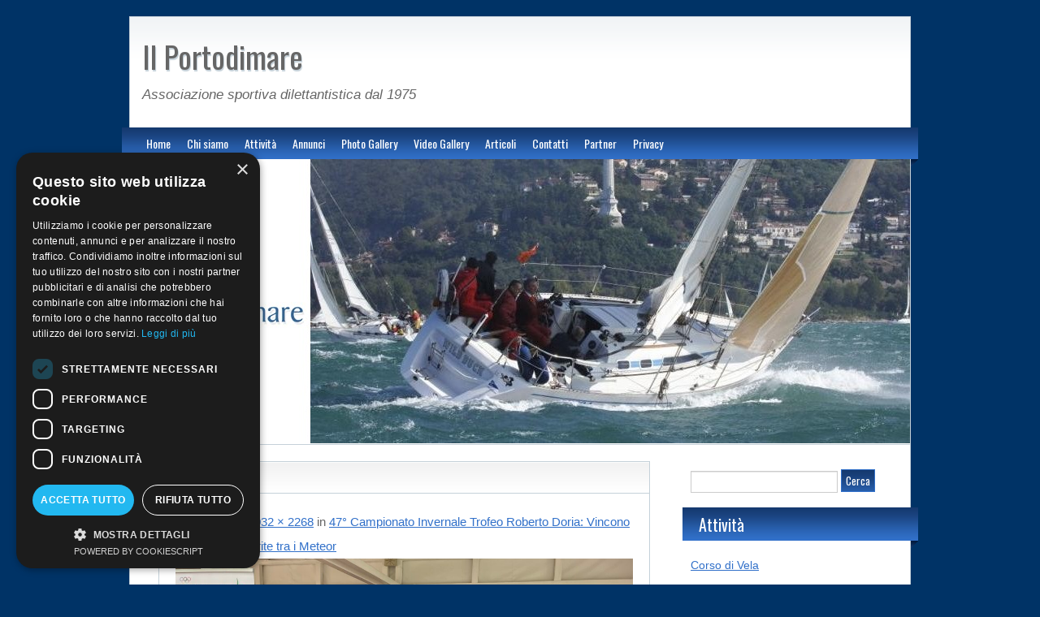

--- FILE ---
content_type: text/html; charset=UTF-8
request_url: https://www.portodimare.org/?attachment_id=6037
body_size: 78767
content:
<!DOCTYPE html>
<html lang="it-IT">
<head>
<meta charset="UTF-8" />
<title>IMG_9495  </title>
<meta name="description" content="IMG_9495" />
<meta name="keywords" content="" />
<link rel="shortcut icon" href="" />
<link rel="apple-touch-icon" href="https://www.portodimare.org/wp-content/themes/blogolife/images/apple-touch-icon.png" />
<link rel="stylesheet" type="text/css" media="all" href="https://www.portodimare.org/wp-content/themes/blogolife/style.css" />
<link rel='dns-prefetch' href='//html5shim.googlecode.com' />
<link rel='dns-prefetch' href='//fonts.googleapis.com' />
<link rel='dns-prefetch' href='//s.w.org' />
<link rel="alternate" type="application/rss+xml" title="Il Portodimare &raquo; Feed" href="https://www.portodimare.org/?feed=rss2" />
<link rel="alternate" type="application/rss+xml" title="Il Portodimare &raquo; Feed dei commenti" href="https://www.portodimare.org/?feed=comments-rss2" />
		<script type="text/javascript">
			window._wpemojiSettings = {"baseUrl":"https:\/\/s.w.org\/images\/core\/emoji\/11\/72x72\/","ext":".png","svgUrl":"https:\/\/s.w.org\/images\/core\/emoji\/11\/svg\/","svgExt":".svg","source":{"concatemoji":"https:\/\/www.portodimare.org\/wp-includes\/js\/wp-emoji-release.min.js?ver=4.9.26"}};
			!function(e,a,t){var n,r,o,i=a.createElement("canvas"),p=i.getContext&&i.getContext("2d");function s(e,t){var a=String.fromCharCode;p.clearRect(0,0,i.width,i.height),p.fillText(a.apply(this,e),0,0);e=i.toDataURL();return p.clearRect(0,0,i.width,i.height),p.fillText(a.apply(this,t),0,0),e===i.toDataURL()}function c(e){var t=a.createElement("script");t.src=e,t.defer=t.type="text/javascript",a.getElementsByTagName("head")[0].appendChild(t)}for(o=Array("flag","emoji"),t.supports={everything:!0,everythingExceptFlag:!0},r=0;r<o.length;r++)t.supports[o[r]]=function(e){if(!p||!p.fillText)return!1;switch(p.textBaseline="top",p.font="600 32px Arial",e){case"flag":return s([55356,56826,55356,56819],[55356,56826,8203,55356,56819])?!1:!s([55356,57332,56128,56423,56128,56418,56128,56421,56128,56430,56128,56423,56128,56447],[55356,57332,8203,56128,56423,8203,56128,56418,8203,56128,56421,8203,56128,56430,8203,56128,56423,8203,56128,56447]);case"emoji":return!s([55358,56760,9792,65039],[55358,56760,8203,9792,65039])}return!1}(o[r]),t.supports.everything=t.supports.everything&&t.supports[o[r]],"flag"!==o[r]&&(t.supports.everythingExceptFlag=t.supports.everythingExceptFlag&&t.supports[o[r]]);t.supports.everythingExceptFlag=t.supports.everythingExceptFlag&&!t.supports.flag,t.DOMReady=!1,t.readyCallback=function(){t.DOMReady=!0},t.supports.everything||(n=function(){t.readyCallback()},a.addEventListener?(a.addEventListener("DOMContentLoaded",n,!1),e.addEventListener("load",n,!1)):(e.attachEvent("onload",n),a.attachEvent("onreadystatechange",function(){"complete"===a.readyState&&t.readyCallback()})),(n=t.source||{}).concatemoji?c(n.concatemoji):n.wpemoji&&n.twemoji&&(c(n.twemoji),c(n.wpemoji)))}(window,document,window._wpemojiSettings);
		</script>
		<style type="text/css">
img.wp-smiley,
img.emoji {
	display: inline !important;
	border: none !important;
	box-shadow: none !important;
	height: 1em !important;
	width: 1em !important;
	margin: 0 .07em !important;
	vertical-align: -0.1em !important;
	background: none !important;
	padding: 0 !important;
}
</style>
<link rel='stylesheet' id='wppa_style-css'  href='https://www.portodimare.org/wp-content/plugins/wp-photo-album-plus/theme/wppa-style.css?ver=6-8-07-003' type='text/css' media='all' />
<link rel='stylesheet' id='style-blue-css'  href='https://www.portodimare.org/wp-content/themes/blogolife/images/blue/style.css?ver=4.9.26' type='text/css' media='all' />
<link rel='stylesheet' id='oswald-css'  href='https://fonts.googleapis.com/css?family=Oswald&#038;v2&#038;ver=4.9.26' type='text/css' media='all' />
<script type='text/javascript' src='https://www.portodimare.org/wp-includes/js/jquery/jquery.js?ver=1.12.4'></script>
<script type='text/javascript' src='https://www.portodimare.org/wp-includes/js/jquery/jquery-migrate.min.js?ver=1.4.1'></script>
<script type='text/javascript' src='https://www.portodimare.org/wp-includes/js/jquery/jquery.form.min.js?ver=4.2.1'></script>
<script type='text/javascript' src='https://www.portodimare.org/wp-content/plugins/wp-photo-album-plus/js/wppa-utils.min.js?ver=6-8-07-003'></script>
<script type='text/javascript' src='https://www.portodimare.org/wp-includes/js/jquery/ui/core.min.js?ver=1.11.4'></script>
<script type='text/javascript' src='https://www.portodimare.org/wp-includes/js/jquery/ui/widget.min.js?ver=1.11.4'></script>
<script type='text/javascript' src='https://www.portodimare.org/wp-includes/js/jquery/ui/mouse.min.js?ver=1.11.4'></script>
<script type='text/javascript' src='https://www.portodimare.org/wp-includes/js/jquery/ui/resizable.min.js?ver=1.11.4'></script>
<script type='text/javascript' src='https://www.portodimare.org/wp-includes/js/jquery/ui/draggable.min.js?ver=1.11.4'></script>
<script type='text/javascript' src='https://www.portodimare.org/wp-includes/js/jquery/ui/button.min.js?ver=1.11.4'></script>
<script type='text/javascript' src='https://www.portodimare.org/wp-includes/js/jquery/ui/position.min.js?ver=1.11.4'></script>
<script type='text/javascript' src='https://www.portodimare.org/wp-includes/js/jquery/ui/dialog.min.js?ver=1.11.4'></script>
<script type='text/javascript' src='https://www.portodimare.org/wp-content/plugins/wp-photo-album-plus/js/wppa.min.js?ver=6-8-07-003'></script>
<script type='text/javascript' src='https://www.portodimare.org/wp-content/plugins/wp-photo-album-plus/js/wppa-slideshow.min.js?ver=6-8-07-003'></script>
<script type='text/javascript' src='https://www.portodimare.org/wp-content/plugins/wp-photo-album-plus/js/wppa-ajax-front.min.js?ver=6-8-07-003'></script>
<script type='text/javascript' src='https://www.portodimare.org/wp-content/plugins/wp-photo-album-plus/js/wppa-popup.min.js?ver=6-8-07-003'></script>
<script type='text/javascript' src='https://www.portodimare.org/wp-content/plugins/wp-photo-album-plus/js/wppa-touch.min.js?ver=6-8-07-003'></script>
<script type='text/javascript' src='https://www.portodimare.org/wp-content/plugins/wp-photo-album-plus/wppa-init.it.js?ver=87'></script>
<script type='text/javascript' src='https://html5shim.googlecode.com/svn/trunk/html5.js?ver=4.9.26'></script>
<link rel='https://api.w.org/' href='https://www.portodimare.org/index.php?rest_route=/' />
<link rel="EditURI" type="application/rsd+xml" title="RSD" href="https://www.portodimare.org/xmlrpc.php?rsd" />
<link rel="wlwmanifest" type="application/wlwmanifest+xml" href="https://www.portodimare.org/wp-includes/wlwmanifest.xml" /> 
<meta name="generator" content="WordPress 4.9.26" />
<link rel='shortlink' href='https://www.portodimare.org/?p=6037' />
<link rel="alternate" type="application/json+oembed" href="https://www.portodimare.org/index.php?rest_route=%2Foembed%2F1.0%2Fembed&#038;url=https%3A%2F%2Fwww.portodimare.org%2F%3Fattachment_id%3D6037" />
<link rel="alternate" type="text/xml+oembed" href="https://www.portodimare.org/index.php?rest_route=%2Foembed%2F1.0%2Fembed&#038;url=https%3A%2F%2Fwww.portodimare.org%2F%3Fattachment_id%3D6037&#038;format=xml" />
<script type="text/javascript">
		/* <![CDATA[ */
		wppaImageDirectory = "https://www.portodimare.org/wp-content/plugins/wp-photo-album-plus/img/";
		wppaAjaxUrl = "https://www.portodimare.org/wp-admin/admin-ajax.php";
		wppaPhotoDirectory = "https://www.portodimare.org/wp-content/uploads/wppa/";
		wppaNoPreview = "Nessuna anteprima disponbile";
		wppaTxtProcessing = "Processing...";
		wppaTxtDone = "Fatto!";
		wppaTxtErrUnable = "ERRORE: impossibile caricare i file.";
		wppaOutputType = "-none-";
		wppaShortcodeTemplate = "&lt;div style=&quot;font-size:0;&quot; &gt;&lt;a onclick=&quot;_bumpClickCount( \'683\' );window.open(\'https://www.zimor.it/\', \'_self\' )&quot; title=&quot;https://www.zimor.it/&quot; class=&quot;thumb-img&quot; id=&quot;a-683-0&quot; style=&quot;cursor:pointer;&quot; &gt;&lt;img id=&quot;ph-683-0&quot; src=&quot;https://www.portodimare.org/wp-content/uploads/wppa/683.jpg?ver=1&quot;  alt=&quot;Japo.jpg&quot;  title=&quot;https://www.zimor.it/&quot;  style=&quot;width:100%;margin:0;&quot; /&gt;&lt;/a&gt;&lt;/div&gt;";
		wppaShortcodeTemplateId = "683.jpg";
		/* ]]> */
		</script><style type="text/css" id="custom-background-css">
body.custom-background { background-color: #003366; }
</style>

<!-- WPPA+ BEGIN Page specific urls and device specific data -->
<script type="text/javascript">
	wppaImageDirectory = "https://www.portodimare.org/wp-content/plugins/wp-photo-album-plus/img/";
	wppaWppaUrl = "https://www.portodimare.org/wp-content/plugins/wp-photo-album-plus";
	wppaIncludeUrl = "https://www.portodimare.org/wp-includes";
	wppaAjaxUrl = "https://www.portodimare.org/wp-admin/admin-ajax.php";
	wppaUploadUrl = "https://www.portodimare.org/wp-content/uploads/wppa";
	wppaIsIe = false;
	wppaIsSafari = false;
	wppaUseSvg = true;
	wppaSlideshowNavigationType = "icons";
	wppaAudioHeight = 32;
</script>
<!-- WPPA+ END Page specific urls -->
<!-- WPPA+ Custom styles -->
<style type="text/css" >
</style>
<!-- Rendering enabled -->
<!-- /WPPA Kickoff -->

		</head>
<body class="attachment attachment-template-default single single-attachment postid-6037 attachmentid-6037 attachment-jpeg custom-background two-column right-sidebar">
<div id="page">
	<header id="branding">
<hgroup class="fleft">
	<h1 id="site-title"><a href="https://www.portodimare.org/" title="Il Portodimare - Associazione sportiva dilettantistica dal 1975" rel="home">Il Portodimare</a></h1>
	<h2 id="site-description">Associazione sportiva dilettantistica dal 1975</h2>
</hgroup>
<div class="header-desc fright"><p></p></div>
<div class="clear"></div>
<div class="social-icons fright">

	
	
</div><div class="clear"></div>
</header>

<nav>
	<div class="menu-wplook-main-menu-container"><ul id="menu-wplook-main-menu" class="menu"><li id="menu-item-45" class="menu-item menu-item-type-post_type menu-item-object-page menu-item-45"><a href="https://www.portodimare.org/?page_id=2">Home</a></li>
<li id="menu-item-61" class="menu-item menu-item-type-post_type menu-item-object-page menu-item-has-children menu-item-61"><a href="https://www.portodimare.org/?page_id=56">Chi siamo</a>
<ul class="sub-menu">
	<li id="menu-item-43" class="menu-item menu-item-type-post_type menu-item-object-page menu-item-43"><a href="https://www.portodimare.org/?page_id=41">Statuto</a></li>
</ul>
</li>
<li id="menu-item-2815" class="menu-item menu-item-type-post_type menu-item-object-page menu-item-has-children menu-item-2815"><a href="https://www.portodimare.org/?page_id=2813">Attività</a>
<ul class="sub-menu">
	<li id="menu-item-2837" class="menu-item menu-item-type-post_type menu-item-object-page menu-item-2837"><a href="https://www.portodimare.org/?page_id=2833">Corso di Vela</a></li>
	<li id="menu-item-5314" class="menu-item menu-item-type-post_type menu-item-object-page menu-item-5314"><a href="https://www.portodimare.org/?page_id=4909">Eventi importanti Chioggia</a></li>
</ul>
</li>
<li id="menu-item-1088" class="menu-item menu-item-type-post_type menu-item-object-page menu-item-1088"><a href="https://www.portodimare.org/?page_id=1083">Annunci</a></li>
<li id="menu-item-44" class="menu-item menu-item-type-post_type menu-item-object-page menu-item-44"><a href="https://www.portodimare.org/?page_id=32">Photo Gallery</a></li>
<li id="menu-item-60" class="menu-item menu-item-type-post_type menu-item-object-page menu-item-has-children menu-item-60"><a href="https://www.portodimare.org/?page_id=58">Video Gallery</a>
<ul class="sub-menu">
	<li id="menu-item-1443" class="menu-item menu-item-type-post_type menu-item-object-page menu-item-1443"><a href="https://www.portodimare.org/?page_id=1438">Video 2012</a></li>
	<li id="menu-item-1442" class="menu-item menu-item-type-post_type menu-item-object-page menu-item-1442"><a href="https://www.portodimare.org/?page_id=1439">Video 2013</a></li>
	<li id="menu-item-1441" class="menu-item menu-item-type-post_type menu-item-object-page menu-item-1441"><a href="https://www.portodimare.org/?page_id=1440">Video 2014</a></li>
	<li id="menu-item-1726" class="menu-item menu-item-type-post_type menu-item-object-page menu-item-1726"><a href="https://www.portodimare.org/?page_id=1724">Video 2015</a></li>
	<li id="menu-item-2404" class="menu-item menu-item-type-post_type menu-item-object-page menu-item-2404"><a href="https://www.portodimare.org/?page_id=2401">Video 2016</a></li>
</ul>
</li>
<li id="menu-item-2849" class="menu-item menu-item-type-custom menu-item-object-custom menu-item-has-children menu-item-2849"><a href="#">Articoli</a>
<ul class="sub-menu">
	<li id="menu-item-2850" class="menu-item menu-item-type-taxonomy menu-item-object-category menu-item-2850"><a href="https://www.portodimare.org/?cat=7">Regate</a></li>
	<li id="menu-item-2851" class="menu-item menu-item-type-taxonomy menu-item-object-category menu-item-2851"><a href="https://www.portodimare.org/?cat=11">Classe Meteor</a></li>
	<li id="menu-item-2852" class="menu-item menu-item-type-taxonomy menu-item-object-category menu-item-2852"><a href="https://www.portodimare.org/?cat=155">Classe Minialtura</a></li>
	<li id="menu-item-2855" class="menu-item menu-item-type-taxonomy menu-item-object-category menu-item-2855"><a href="https://www.portodimare.org/?cat=6">Corsi</a></li>
	<li id="menu-item-2854" class="menu-item menu-item-type-taxonomy menu-item-object-category menu-item-2854"><a href="https://www.portodimare.org/?cat=8">Premi</a></li>
	<li id="menu-item-2853" class="menu-item menu-item-type-taxonomy menu-item-object-category menu-item-2853"><a href="https://www.portodimare.org/?cat=5">Appuntamenti</a></li>
</ul>
</li>
<li id="menu-item-48" class="menu-item menu-item-type-post_type menu-item-object-page menu-item-48"><a href="https://www.portodimare.org/?page_id=46">Contatti</a></li>
<li id="menu-item-4006" class="menu-item menu-item-type-post_type menu-item-object-page menu-item-4006"><a href="https://www.portodimare.org/?page_id=3992">Partner</a></li>
<li id="menu-item-1734" class="menu-item menu-item-type-post_type menu-item-object-page menu-item-1734"><a href="https://www.portodimare.org/?page_id=1730">Privacy</a></li>
</ul></div>	<div class="left-corner"></div>
	<div class="right-corner"></div>
</nav>
<div id="header-image">	
			<a href="https://www.portodimare.org/">
									<img src="https://www.portodimare.org/wp-content/uploads/Top_Banner_PDM_02.jpg" width="960" height="350" alt="Il Portodimare - Associazione sportiva dilettantistica dal 1975" />
				
			</a>
						</div>
<script type="text/javascript" charset="UTF-8" src="//cdn.cookie-script.com/s/5074f8e4ac36f3d56844b24f59542b47.js"></script>
<div id="main"><section class="primary">
					<div id="content">
				<article id="post-6037" class="post-6037 attachment type-attachment status-inherit hentry" class="format-image">
			<div class="col1 fleft">
				<div class="postformat">
					<div class="format-icon"></div>
					<div class="left-corner"></div>
				</div>
			</div>
			<div class="col2 fright">		
		<header class="entry-header">
<h1 class="entry-title"><a href="https://www.portodimare.org/?attachment_id=6037" title="Permalink to IMG_9495" rel="bookmark">IMG_9495</a></h1></header>
<div class="entry-content">
							Original size: <a target="_blank" href="https://www.portodimare.org/wp-content/uploads/IMG_9495.jpeg" title="Link to full-size image">4032 &times; 2268</a> in <a href="https://www.portodimare.org/?p=6031" title="Return to 47° Campionato Invernale Trofeo Roberto Doria: Vincono Safran e Meteorite tra i Meteor" rel="gallery">47° Campionato Invernale Trofeo Roberto Doria: Vincono Safran e Meteorite tra i Meteor</a>			<div class="entry-attachment">
							<div class="attachment">
								<a href="https://www.portodimare.org/?attachment_id=6038" title="IMG_9495" rel="attachment"><img width="848" height="477" src="https://www.portodimare.org/wp-content/uploads/IMG_9495.jpeg" class="attachment-848x1024 size-848x1024" alt="" srcset="https://www.portodimare.org/wp-content/uploads/IMG_9495.jpeg 4032w, https://www.portodimare.org/wp-content/uploads/IMG_9495-300x169.jpeg 300w, https://www.portodimare.org/wp-content/uploads/IMG_9495-768x432.jpeg 768w, https://www.portodimare.org/wp-content/uploads/IMG_9495-1024x576.jpeg 1024w" sizes="(max-width: 848px) 100vw, 848px" /></a>
							</div><!-- .attachment -->
						</div><!-- .entry-attachment -->
						<div class="entry-description">
																				</div><!-- .entry-description -->
					</div><!-- .entry-content -->
			<footer class="entry-meta">
				<div class="date-i fleft">18 Marzo 2024 at 06:19</div>
				
				<div class="author-i fleft">	<span class="vcard"><a class="url fn n" href="https://www.portodimare.org/?author=2">Emilia Barbieri</a></span>
</div>
							
				<div class="clear"></div>
			</footer>
		</div>
		<div class="clear"></div>
				</article><!-- #post-6037 -->
				
					
			<nav id="nav-below">
					<div class="nav-previous fleft"><a href='https://www.portodimare.org/?attachment_id=6036'>&larr; Previous</a></div>
				<div class="nav-next fright"><a href='https://www.portodimare.org/?attachment_id=6038'>Next &rarr;</a></div>
			<div class="left-corner"></div>
			<div class="clear"></div>
			</nav>
			<!-- #nav-single -->
						<a name="comments"></a>
<!--<p class="nocomments"></p>-->
								</div>
<!-- end #comments -->			</div><!-- #content -->
		</section><!-- #primary -->				
<div id="secondary" class="widget-area" role="complementary">
	<aside id="search-2" class="widget widget_search"><form role="search" method="get" id="searchform" class="searchform" action="https://www.portodimare.org/">
				<div>
					<label class="screen-reader-text" for="s">Ricerca per:</label>
					<input type="text" value="" name="s" id="s" />
					<input type="submit" id="searchsubmit" value="Cerca" />
				</div>
			</form></aside><aside id="text-5" class="widget widget_text"><div class="widget-title"><h3>Attività</h3><div class="right-corner"></div></div>			<div class="textwidget"><a href="http://www.portodimare.org/?page_id=2833">Corso di Vela</a><br><br>
<a href="http://www.portodimare.org/?page_id=4909">Eventi</a><br>

</div>
		</aside>		<aside id="recent-posts-2" class="widget widget_recent_entries">		<div class="widget-title"><h3>Articoli recenti</h3><div class="right-corner"></div></div>		<ul>
											<li>
					<a href="https://www.portodimare.org/?p=6679">49° Campionato Invernale 2026</a>
											<span class="post-date">30 Gennaio 2026</span>
									</li>
											<li>
					<a href="https://www.portodimare.org/?p=6674">TROFEO ROBERTO FERRO 2026</a>
											<span class="post-date">28 Gennaio 2026</span>
									</li>
											<li>
					<a href="https://www.portodimare.org/?p=6658">Appuntamenti 2026</a>
											<span class="post-date">10 Dicembre 2025</span>
									</li>
											<li>
					<a href="https://www.portodimare.org/?p=6666">Calendario regate &#8211; veleggiate 2026</a>
											<span class="post-date">9 Dicembre 2025</span>
									</li>
											<li>
					<a href="https://www.portodimare.org/?p=6648">Cena sociale 2025</a>
											<span class="post-date">18 Novembre 2025</span>
									</li>
											<li>
					<a href="https://www.portodimare.org/?p=6624">SCUOLA VELA D’ALTURA 2025</a>
											<span class="post-date">22 Settembre 2025</span>
									</li>
					</ul>
		</aside><aside id="archives-2" class="widget widget_archive"><div class="widget-title"><h3>Archivi</h3><div class="right-corner"></div></div>		<label class="screen-reader-text" for="archives-dropdown-2">Archivi</label>
		<select id="archives-dropdown-2" name="archive-dropdown" onchange='document.location.href=this.options[this.selectedIndex].value;'>
			
			<option value="">Seleziona mese</option>
				<option value='https://www.portodimare.org/?m=202601'> gennaio 2026 </option>
	<option value='https://www.portodimare.org/?m=202512'> dicembre 2025 </option>
	<option value='https://www.portodimare.org/?m=202511'> novembre 2025 </option>
	<option value='https://www.portodimare.org/?m=202509'> settembre 2025 </option>
	<option value='https://www.portodimare.org/?m=202507'> luglio 2025 </option>
	<option value='https://www.portodimare.org/?m=202505'> maggio 2025 </option>
	<option value='https://www.portodimare.org/?m=202504'> aprile 2025 </option>
	<option value='https://www.portodimare.org/?m=202503'> marzo 2025 </option>
	<option value='https://www.portodimare.org/?m=202502'> febbraio 2025 </option>
	<option value='https://www.portodimare.org/?m=202501'> gennaio 2025 </option>
	<option value='https://www.portodimare.org/?m=202411'> novembre 2024 </option>
	<option value='https://www.portodimare.org/?m=202410'> ottobre 2024 </option>
	<option value='https://www.portodimare.org/?m=202409'> settembre 2024 </option>
	<option value='https://www.portodimare.org/?m=202407'> luglio 2024 </option>
	<option value='https://www.portodimare.org/?m=202405'> maggio 2024 </option>
	<option value='https://www.portodimare.org/?m=202404'> aprile 2024 </option>
	<option value='https://www.portodimare.org/?m=202403'> marzo 2024 </option>
	<option value='https://www.portodimare.org/?m=202401'> gennaio 2024 </option>
	<option value='https://www.portodimare.org/?m=202310'> ottobre 2023 </option>
	<option value='https://www.portodimare.org/?m=202309'> settembre 2023 </option>
	<option value='https://www.portodimare.org/?m=202308'> agosto 2023 </option>
	<option value='https://www.portodimare.org/?m=202305'> maggio 2023 </option>
	<option value='https://www.portodimare.org/?m=202304'> aprile 2023 </option>
	<option value='https://www.portodimare.org/?m=202303'> marzo 2023 </option>
	<option value='https://www.portodimare.org/?m=202302'> febbraio 2023 </option>
	<option value='https://www.portodimare.org/?m=202301'> gennaio 2023 </option>
	<option value='https://www.portodimare.org/?m=202212'> dicembre 2022 </option>
	<option value='https://www.portodimare.org/?m=202211'> novembre 2022 </option>
	<option value='https://www.portodimare.org/?m=202210'> ottobre 2022 </option>
	<option value='https://www.portodimare.org/?m=202209'> settembre 2022 </option>
	<option value='https://www.portodimare.org/?m=202208'> agosto 2022 </option>
	<option value='https://www.portodimare.org/?m=202207'> luglio 2022 </option>
	<option value='https://www.portodimare.org/?m=202206'> giugno 2022 </option>
	<option value='https://www.portodimare.org/?m=202205'> maggio 2022 </option>
	<option value='https://www.portodimare.org/?m=202204'> aprile 2022 </option>
	<option value='https://www.portodimare.org/?m=202203'> marzo 2022 </option>
	<option value='https://www.portodimare.org/?m=202202'> febbraio 2022 </option>
	<option value='https://www.portodimare.org/?m=202201'> gennaio 2022 </option>
	<option value='https://www.portodimare.org/?m=202112'> dicembre 2021 </option>
	<option value='https://www.portodimare.org/?m=202110'> ottobre 2021 </option>
	<option value='https://www.portodimare.org/?m=202108'> agosto 2021 </option>
	<option value='https://www.portodimare.org/?m=202106'> giugno 2021 </option>
	<option value='https://www.portodimare.org/?m=202105'> maggio 2021 </option>
	<option value='https://www.portodimare.org/?m=202101'> gennaio 2021 </option>
	<option value='https://www.portodimare.org/?m=202009'> settembre 2020 </option>
	<option value='https://www.portodimare.org/?m=202008'> agosto 2020 </option>
	<option value='https://www.portodimare.org/?m=202007'> luglio 2020 </option>
	<option value='https://www.portodimare.org/?m=202005'> maggio 2020 </option>
	<option value='https://www.portodimare.org/?m=202004'> aprile 2020 </option>
	<option value='https://www.portodimare.org/?m=202003'> marzo 2020 </option>
	<option value='https://www.portodimare.org/?m=202002'> febbraio 2020 </option>
	<option value='https://www.portodimare.org/?m=202001'> gennaio 2020 </option>
	<option value='https://www.portodimare.org/?m=201912'> dicembre 2019 </option>
	<option value='https://www.portodimare.org/?m=201909'> settembre 2019 </option>
	<option value='https://www.portodimare.org/?m=201907'> luglio 2019 </option>
	<option value='https://www.portodimare.org/?m=201906'> giugno 2019 </option>
	<option value='https://www.portodimare.org/?m=201905'> maggio 2019 </option>
	<option value='https://www.portodimare.org/?m=201904'> aprile 2019 </option>
	<option value='https://www.portodimare.org/?m=201902'> febbraio 2019 </option>
	<option value='https://www.portodimare.org/?m=201901'> gennaio 2019 </option>
	<option value='https://www.portodimare.org/?m=201812'> dicembre 2018 </option>
	<option value='https://www.portodimare.org/?m=201811'> novembre 2018 </option>
	<option value='https://www.portodimare.org/?m=201810'> ottobre 2018 </option>
	<option value='https://www.portodimare.org/?m=201809'> settembre 2018 </option>
	<option value='https://www.portodimare.org/?m=201808'> agosto 2018 </option>
	<option value='https://www.portodimare.org/?m=201806'> giugno 2018 </option>
	<option value='https://www.portodimare.org/?m=201805'> maggio 2018 </option>
	<option value='https://www.portodimare.org/?m=201804'> aprile 2018 </option>
	<option value='https://www.portodimare.org/?m=201803'> marzo 2018 </option>
	<option value='https://www.portodimare.org/?m=201802'> febbraio 2018 </option>
	<option value='https://www.portodimare.org/?m=201712'> dicembre 2017 </option>
	<option value='https://www.portodimare.org/?m=201711'> novembre 2017 </option>
	<option value='https://www.portodimare.org/?m=201710'> ottobre 2017 </option>
	<option value='https://www.portodimare.org/?m=201709'> settembre 2017 </option>
	<option value='https://www.portodimare.org/?m=201708'> agosto 2017 </option>
	<option value='https://www.portodimare.org/?m=201707'> luglio 2017 </option>
	<option value='https://www.portodimare.org/?m=201706'> giugno 2017 </option>
	<option value='https://www.portodimare.org/?m=201705'> maggio 2017 </option>
	<option value='https://www.portodimare.org/?m=201704'> aprile 2017 </option>
	<option value='https://www.portodimare.org/?m=201703'> marzo 2017 </option>
	<option value='https://www.portodimare.org/?m=201702'> febbraio 2017 </option>
	<option value='https://www.portodimare.org/?m=201612'> dicembre 2016 </option>
	<option value='https://www.portodimare.org/?m=201611'> novembre 2016 </option>
	<option value='https://www.portodimare.org/?m=201610'> ottobre 2016 </option>
	<option value='https://www.portodimare.org/?m=201609'> settembre 2016 </option>
	<option value='https://www.portodimare.org/?m=201608'> agosto 2016 </option>
	<option value='https://www.portodimare.org/?m=201607'> luglio 2016 </option>
	<option value='https://www.portodimare.org/?m=201606'> giugno 2016 </option>
	<option value='https://www.portodimare.org/?m=201605'> maggio 2016 </option>
	<option value='https://www.portodimare.org/?m=201604'> aprile 2016 </option>
	<option value='https://www.portodimare.org/?m=201603'> marzo 2016 </option>
	<option value='https://www.portodimare.org/?m=201602'> febbraio 2016 </option>
	<option value='https://www.portodimare.org/?m=201601'> gennaio 2016 </option>
	<option value='https://www.portodimare.org/?m=201511'> novembre 2015 </option>
	<option value='https://www.portodimare.org/?m=201510'> ottobre 2015 </option>
	<option value='https://www.portodimare.org/?m=201509'> settembre 2015 </option>
	<option value='https://www.portodimare.org/?m=201507'> luglio 2015 </option>
	<option value='https://www.portodimare.org/?m=201506'> giugno 2015 </option>
	<option value='https://www.portodimare.org/?m=201505'> maggio 2015 </option>
	<option value='https://www.portodimare.org/?m=201504'> aprile 2015 </option>
	<option value='https://www.portodimare.org/?m=201503'> marzo 2015 </option>
	<option value='https://www.portodimare.org/?m=201502'> febbraio 2015 </option>
	<option value='https://www.portodimare.org/?m=201409'> settembre 2014 </option>
	<option value='https://www.portodimare.org/?m=201406'> giugno 2014 </option>
	<option value='https://www.portodimare.org/?m=201405'> maggio 2014 </option>
	<option value='https://www.portodimare.org/?m=201403'> marzo 2014 </option>
	<option value='https://www.portodimare.org/?m=201402'> febbraio 2014 </option>
	<option value='https://www.portodimare.org/?m=201309'> settembre 2013 </option>
	<option value='https://www.portodimare.org/?m=201306'> giugno 2013 </option>
	<option value='https://www.portodimare.org/?m=201305'> maggio 2013 </option>

		</select>
		</aside><aside id="categories-2" class="widget widget_categories"><div class="widget-title"><h3>Categorie</h3><div class="right-corner"></div></div>		<ul>
	<li class="cat-item cat-item-150"><a href="https://www.portodimare.org/?cat=150" >01° Trofeo Roberto Ferro</a>
</li>
	<li class="cat-item cat-item-159"><a href="https://www.portodimare.org/?cat=159" >02° Trofeo Roberto Ferro</a>
</li>
	<li class="cat-item cat-item-180"><a href="https://www.portodimare.org/?cat=180" >03° Trofeo Roberto Ferro</a>
</li>
	<li class="cat-item cat-item-190"><a href="https://www.portodimare.org/?cat=190" >04° Trofeo Roberto Ferro</a>
</li>
	<li class="cat-item cat-item-191"><a href="https://www.portodimare.org/?cat=191" >05° Trofeo Roberto Ferro</a>
</li>
	<li class="cat-item cat-item-201"><a href="https://www.portodimare.org/?cat=201" >06° Trofeo Roberto Ferro</a>
</li>
	<li class="cat-item cat-item-200"><a href="https://www.portodimare.org/?cat=200" >07° Trofeo Roberto Ferro</a>
</li>
	<li class="cat-item cat-item-204"><a href="https://www.portodimare.org/?cat=204" >08° Trofeo Roberto Ferro</a>
</li>
	<li class="cat-item cat-item-207"><a href="https://www.portodimare.org/?cat=207" >09° Trofeo Roberto Ferro</a>
</li>
	<li class="cat-item cat-item-211"><a href="https://www.portodimare.org/?cat=211" >10* Trofeo Roberto Ferro</a>
</li>
	<li class="cat-item cat-item-13"><a href="https://www.portodimare.org/?cat=13" >21° Trofeo San Felice Chioggia 2014</a>
</li>
	<li class="cat-item cat-item-23"><a href="https://www.portodimare.org/?cat=23" >22° Trofeo San Felice Chioggia 2015</a>
</li>
	<li class="cat-item cat-item-149"><a href="https://www.portodimare.org/?cat=149" >23° Trofeo San Felice Chioggia 2016</a>
</li>
	<li class="cat-item cat-item-166"><a href="https://www.portodimare.org/?cat=166" >24° Trofeo San Felice Chioggia 2017</a>
</li>
	<li class="cat-item cat-item-183"><a href="https://www.portodimare.org/?cat=183" >25° Trofeo San Felice Chioggia 2018</a>
</li>
	<li class="cat-item cat-item-12"><a href="https://www.portodimare.org/?cat=12" >37° Campionato Invernale Chioggia 2013</a>
</li>
	<li class="cat-item cat-item-15"><a href="https://www.portodimare.org/?cat=15" >38° Campionato Invernale Chioggia 2014</a>
</li>
	<li class="cat-item cat-item-53"><a href="https://www.portodimare.org/?cat=53" >39° Campionato Invernale Chioggia 2015</a>
</li>
	<li class="cat-item cat-item-154"><a href="https://www.portodimare.org/?cat=154" >40° Campionato Invernale Chioggia 2016</a>
</li>
	<li class="cat-item cat-item-177"><a href="https://www.portodimare.org/?cat=177" >41° Campionato invernale Chioggia 2017</a>
</li>
	<li class="cat-item cat-item-187"><a href="https://www.portodimare.org/?cat=187" >42° Campionato invernale Chioggia 2018</a>
</li>
	<li class="cat-item cat-item-189"><a href="https://www.portodimare.org/?cat=189" >43° Campionato invernale Chioggia 2019</a>
</li>
	<li class="cat-item cat-item-192"><a href="https://www.portodimare.org/?cat=192" >44° Campionato invernale Chioggia 2020</a>
</li>
	<li class="cat-item cat-item-193"><a href="https://www.portodimare.org/?cat=193" >45° Campionato Invernale Chioggia 2021</a>
</li>
	<li class="cat-item cat-item-205"><a href="https://www.portodimare.org/?cat=205" >46° Campionato Invernale Chioggia 2022</a>
</li>
	<li class="cat-item cat-item-206"><a href="https://www.portodimare.org/?cat=206" >47° Campionato Invernale Chioggia 2024</a>
</li>
	<li class="cat-item cat-item-208"><a href="https://www.portodimare.org/?cat=208" >48° Campionato Invernale Chioggia 2025</a>
</li>
	<li class="cat-item cat-item-212"><a href="https://www.portodimare.org/?cat=212" >49* Campionato Invernale Chioggia 2026</a>
</li>
	<li class="cat-item cat-item-5"><a href="https://www.portodimare.org/?cat=5" >Appuntamenti</a>
</li>
	<li class="cat-item cat-item-11"><a href="https://www.portodimare.org/?cat=11" title="Classe Meteor">Classe Meteor</a>
</li>
	<li class="cat-item cat-item-155"><a href="https://www.portodimare.org/?cat=155" >Classe Minialtura</a>
</li>
	<li class="cat-item cat-item-6"><a href="https://www.portodimare.org/?cat=6" >Corsi</a>
</li>
	<li class="cat-item cat-item-8"><a href="https://www.portodimare.org/?cat=8" >Premi</a>
</li>
	<li class="cat-item cat-item-7"><a href="https://www.portodimare.org/?cat=7" >Regate</a>
</li>
	<li class="cat-item cat-item-1"><a href="https://www.portodimare.org/?cat=1" >Senza categoria</a>
</li>
		</ul>
</aside>		<aside id="mymail_list_newsletter-2" class="widget widget_mymail_list_newsletter">		<div class="widget-title"><h3>Ultime Newsletter</h3><div class="right-corner"></div></div>		<ul>
				<li><a href="https://www.portodimare.org/?newsletter=6650" title="Cena sociale 2025">Cena sociale 2025</a></li>
				<li><a href="https://www.portodimare.org/?newsletter=convocazione-assemblea-ordinaria-elettiva-2025" title="CONVOCAZIONE ASSEMBLEA ORDINARIA ELETTIVA 2025">CONVOCAZIONE ASSEMBLEA ORDINARIA ELETTIVA 2025</a></li>
				<li><a href="https://www.portodimare.org/?newsletter=appuntamenti-2025" title="Appuntamenti 2025">Appuntamenti 2025</a></li>
				</ul>
		</aside><aside id="mymail_signup-2" class="widget widget_mymail_signup"><div class="widget-title"><h3>Iscrizione Newsletter</h3><div class="right-corner"></div></div><style id='mymail-form-default' type='text/css'>.mymail-emebed-form body{background:0;padding:0;margin:0}.mymail-emebed-form .mymail-form-body{padding:5px !important;margin:auto !important}.mymail-form-wrap{max-width:100%;max-height:95%;min-width:100px;-webkit-overflow-scrolling:touch}.mymail-form{margin-bottom:20px;position:relative}.mymail-form:before{content:"";position:absolute;display:block;height:100%;width:100%;z-index:1;background-repeat:no-repeat;background-position:center center;background-size:16px 16px;background-image:url('https://www.portodimare.org/wp-content/plugins/myMail/assets/css/../img/loading.gif');visibility:hidden;opacity:0;-webkit-transition:opacity .15s ease-in-out;-moz-transition:opacity .15s ease-in-out;-ms-transition:opacity .15s ease-in-out;-o-transition:opacity .15s ease-in-out;transition:opacity .15s ease-in-out}.mymail-form.loading:before{opacity:1;visibility:visible}@media only screen and (-webkit-min-device-pixel-ratio:2),only screen and (min-resolution:192dpi){.mymail-form:before{background-image:url('https://www.portodimare.org/wp-content/plugins/myMail/assets/css/../img/loading_2x.gif')}}.mymail-form:after,.mymail-form-fields:after{content:".";visibility:hidden;display:block;height:0;clear:both}.mymail-form,.mymail-form .input,.mymail-form .mymail-form-info{width:100%;-webkit-box-sizing:border-box;-moz-box-sizing:border-box;box-sizing:border-box}.mymail-emebed-form .mymail-form{margin-bottom:3px}.mymail-form .mymail-wrapper{position:relative;margin-bottom:2px;-webkit-transition:opacity .15s ease-in-out;-moz-transition:opacity .15s ease-in-out;-ms-transition:opacity .15s ease-in-out;-o-transition:opacity .15s ease-in-out;transition:opacity .15s ease-in-out}.mymail-form.loading .mymail-wrapper{opacity:.2}.mymail-form textarea.input{resize:vertical;height:150px}.mymail-form li{list-style:none !important;margin-left:0;padding-left:0}span.mymail-required{font-size:120%;font-weight:700;color:#bf4d4d}.mymail-lists-wrapper ul{list-style:none;margin-left:0;padding-left:0}.mymail-lists-wrapper ul li{margin-left:0}.mymail-list-description{color:inherit;display:block;margin-left:25px;font-size:.8em}.mymail-form-info{height:0;border-radius:2px;padding:5px;margin-bottom:4px;color:#fff;padding:9px 16px;-webkit-transition:all .2s;-moz-transition:all .2s;transition:all .2s;-webkit-transform:scale(0);-moz-transform:scale(0);-ms-transform:scale(0);transform:scale(0)}.mymail-form.loading .mymail-form-info{opacity:0}.mymail-form-info a{color:#fff}.mymail-form-info.success,.mymail-form-info.error{display:block;height:100%;-webkit-transform:scale(1);-moz-transform:scale(1);-ms-transform:scale(1);transform:scale(1)}.mymail-form .error input,.mymail-form .error select,.mymail-form .error textarea{outline:2px solid #bf4d4d;outline-offset:0}.mymail-form-info.error{background:#bf4d4d}.mymail-form-info.success{background-color:#6fbf4d;text-align:center}.mymail-form-info ul,.mymail-form .mymail-form-info p{margin:0;padding:0}.mymail-form-info ul li{color:inherit;margin-left:0}.mymail-submit-wrapper{margin-top:6px}.mymail-form .submit-button{cursor:pointer}.mymail-form .submit-button:focus{outline:0}</style><form action="https://www.portodimare.org/wp-admin/admin-ajax.php?action=mymail_form_submit" method="post" class="mymail-form-1 mymail-form mymail-form-submit mymail-ajax-form mymail-in-widget"><input name="_referer" type="hidden" value="https://www.portodimare.org/?attachment_id=6037">
<input name="formid" type="hidden" value="1">
<div class="mymail-form-fields">
<label style="position:absolute;top:-99999px;left:-99999px;z-index:-99;"><input name="n_95f6bcd880_email" type="email" tabindex="-1" autocomplete="off"></label>
<div class="mymail-wrapper mymail-email-wrapper"><label for="mymail-email-1">Email <span class="mymail-required">*</span></label><input id="mymail-email-1" name="email" type="email" value="" class="input mymail-email mymail-required" aria-required="true" aria-label="Email" spellcheck="false"></div>
<div class="mymail-wrapper mymail-firstname-wrapper"><label for="mymail-firstname-1">Nome <span class="mymail-required">*</span></label><input id="mymail-firstname-1" name="firstname" type="text" value="" class="input mymail-firstname mymail-required" aria-required="true" aria-label="Nome"></div>
<div class="mymail-wrapper mymail-lastname-wrapper"><label for="mymail-lastname-1">Cognome <span class="mymail-required">*</span></label><input id="mymail-lastname-1" name="lastname" type="text" value="" class="input mymail-lastname mymail-required" aria-required="true" aria-label="Cognome"></div>
<div class="mymail-wrapper mymail-ho-preso-visione-della-nota-informativa-sulla-privacy-wrapper"><label for="mymail-ho-preso-visione-della-nota-informativa-sulla-privacy-1"><input type="hidden" name="ho-preso-visione-della-nota-informativa-sulla-privacy" value="0"><input id="mymail-ho-preso-visione-della-nota-informativa-sulla-privacy-1" name="ho-preso-visione-della-nota-informativa-sulla-privacy" type="checkbox" value="1"  class="mymail-ho-preso-visione-della-nota-informativa-sulla-privacy mymail-required" aria-required="true" aria-label="Ho preso visione della nota informativa sulla privacy">  Ho preso visione della nota informativa sulla privacy <span class="mymail-required">*</span></label></div>
<div class="mymail-wrapper mymail-_coolcaptcha-wrapper"><label for="mymail-_coolcaptcha-1">Inserisci il testo captcha</label><div><img title="click to reload" onclick="var s=this.src;this.src=s.replace(/nocache=\d+/, 'nocache='+(+new Date()))" src="https://www.portodimare.org/wp-admin/admin-ajax.php?action=mymail_coolcaptcha_img&nocache=1769873159&formid=1" style="cursor:pointer;width:200px;height:70px"></div><input id="mymail-_coolcaptcha-1" name="mymail__coolcaptcha" type="text" value="" class="input mymail-coolcaptcha" placeholder=""></div>
<div class="mymail-wrapper mymail-submit-wrapper form-submit"><input name="submit" type="submit" value="Iscriviti" class="submit-button button" aria-label="Iscriviti"></div>
</div>
</form>
</aside><aside id="slideshow_widget-2" class="widget slideshow_widget"><div class="widget-title"><h3>Partner</h3><div class="right-corner"></div></div><div style="padding-top:2px; padding-bottom:4px;"  data-wppa="yes" ><div id="wppa-modal-container-1" style="position:relative;z-index:100000;" data-wppa="yes" ></div><div id="wppa-container-1" style="width:200px;display:block;margin-left:auto;margin-right:auto;padding:0;position:relative;" class="wppa-container wppa-container-1 wppa-rev-6807 wppa-prevrev-6803 wppa-theme-6-8-00-002 wppa-api-6-8-07-003" ><input type="hidden" id="wppa-nonce-0-1" name="wppa-nonce" value="00dbbdbf3b" />
<script type="text/javascript">
wppaAutoColumnWidth[1] = false;
wppaColWidth[1] = 200;
wppaTopMoc = 1;
wppaMasonryCols[1] = 0;
wppaCoverImageResponsive[1] = false;
wppaAspectRatio[1] = 0.75;
wppaFullSize[1] = 200;
wppaFullFrameDelta[1] = 0;
wppaFilmStripLength[1] = 150;
wppaThumbnailPitch[1] = 52;
wppaFilmStripMargin[1] = 1;
wppaFilmStripAreaDelta[1] = 56;
wppaPreambule[1] = 6;
wppaIsMini[1] = true;
wppaSlideBlank[1] = false;
wppaSlideWrap[1] = true;
wppaLightBox[1] = "xxx";
wppaLightBox[1] = "";
wppaConsoleLog("mocc:1 lbkey:"+wppaLightBox[1] );
wppaLightboxSingle[1] = false;
wppaSearchBoxSelItems[1] = 1;
</script>
<script type="text/javascript">
wppaSlideInitRunning[1] = true;
wppaMaxOccur = 1;
</script><noscript style="text-align:center; " ><span style="color:red; ">Per le immagini a dimensione intera, attivare javascript nel proprio browser.</span></noscript><div id="slide_frame-1" class="slide-frame" style="overflow:hidden;height: 150px;width: 200px;margin-bottom: 8px;" ><div id="theslide0-1" class="theslide theslide-1" style="width:200px;margin:auto;" ></div><div id="theslide1-1" class="theslide theslide-1" style="width:200px;margin:auto;" ></div><svg id="wppa-slide-spin-1" class="wppa-ajax-spin uil-default" width="120px" height="120px" xmlns="http://www.w3.org/2000/svg" viewBox="0 0 100 100" preserveAspectRatio="xMidYMid" style="width:120px;height:120px;position:absolute;top:50%;margin-top:-60px;left:50%;margin-left:-60px;z-index:100100;opacity:1;display:block;fill:#666666;background-color:#dddddd;box-shadow:none;border-radius:12px;" ><rect x="0" y="0" width="100" height="100" fill="none" class="bk" ></rect><rect class="wppa-ajaxspin"  x="47" y="40" width="6" height="20" rx="3" ry="3" transform="rotate(0 50 50) translate(0 -32)"><animate attributeName="opacity" from="1" to="0" dur="1.5s" begin="0s" repeatCount="indefinite"/></rect><rect class="wppa-ajaxspin"  x="47" y="40" width="6" height="20" rx="3" ry="3" transform="rotate(22.5 50 50) translate(0 -32)"><animate attributeName="opacity" from="1" to="0" dur="1.5s" begin="0.09375s" repeatCount="indefinite"/></rect><rect class="wppa-ajaxspin"  x="47" y="40" width="6" height="20" rx="3" ry="3" transform="rotate(45 50 50) translate(0 -32)"><animate attributeName="opacity" from="1" to="0" dur="1.5s" begin="0.1875s" repeatCount="indefinite"/></rect><rect class="wppa-ajaxspin"  x="47" y="40" width="6" height="20" rx="3" ry="3" transform="rotate(67.5 50 50) translate(0 -32)"><animate attributeName="opacity" from="1" to="0" dur="1.5s" begin="0.28125s" repeatCount="indefinite"/></rect><rect class="wppa-ajaxspin"  x="47" y="40" width="6" height="20" rx="3" ry="3" transform="rotate(90 50 50) translate(0 -32)"><animate attributeName="opacity" from="1" to="0" dur="1.5s" begin="0.375s" repeatCount="indefinite"/></rect><rect class="wppa-ajaxspin"  x="47" y="40" width="6" height="20" rx="3" ry="3" transform="rotate(112.5 50 50) translate(0 -32)"><animate attributeName="opacity" from="1" to="0" dur="1.5s" begin="0.46875s" repeatCount="indefinite"/></rect><rect class="wppa-ajaxspin"  x="47" y="40" width="6" height="20" rx="3" ry="3" transform="rotate(135 50 50) translate(0 -32)"><animate attributeName="opacity" from="1" to="0" dur="1.5s" begin="0.5625s" repeatCount="indefinite"/></rect><rect class="wppa-ajaxspin"  x="47" y="40" width="6" height="20" rx="3" ry="3" transform="rotate(157.5 50 50) translate(0 -32)"><animate attributeName="opacity" from="1" to="0" dur="1.5s" begin="0.65625s" repeatCount="indefinite"/></rect><rect class="wppa-ajaxspin"  x="47" y="40" width="6" height="20" rx="3" ry="3" transform="rotate(180 50 50) translate(0 -32)"><animate attributeName="opacity" from="1" to="0" dur="1.5s" begin="0.75s" repeatCount="indefinite"/></rect><rect class="wppa-ajaxspin"  x="47" y="40" width="6" height="20" rx="3" ry="3" transform="rotate(202.5 50 50) translate(0 -32)"><animate attributeName="opacity" from="1" to="0" dur="1.5s" begin="0.84375s" repeatCount="indefinite"/></rect><rect class="wppa-ajaxspin"  x="47" y="40" width="6" height="20" rx="3" ry="3" transform="rotate(225 50 50) translate(0 -32)"><animate attributeName="opacity" from="1" to="0" dur="1.5s" begin="0.9375s" repeatCount="indefinite"/></rect><rect class="wppa-ajaxspin"  x="47" y="40" width="6" height="20" rx="3" ry="3" transform="rotate(247.5 50 50) translate(0 -32)"><animate attributeName="opacity" from="1" to="0" dur="1.5s" begin="1.03125s" repeatCount="indefinite"/></rect><rect class="wppa-ajaxspin"  x="47" y="40" width="6" height="20" rx="3" ry="3" transform="rotate(270 50 50) translate(0 -32)"><animate attributeName="opacity" from="1" to="0" dur="1.5s" begin="1.125s" repeatCount="indefinite"/></rect><rect class="wppa-ajaxspin"  x="47" y="40" width="6" height="20" rx="3" ry="3" transform="rotate(292.5 50 50) translate(0 -32)"><animate attributeName="opacity" from="1" to="0" dur="1.5s" begin="1.21875s" repeatCount="indefinite"/></rect><rect class="wppa-ajaxspin"  x="47" y="40" width="6" height="20" rx="3" ry="3" transform="rotate(315 50 50) translate(0 -32)"><animate attributeName="opacity" from="1" to="0" dur="1.5s" begin="1.3125s" repeatCount="indefinite"/></rect><rect class="wppa-ajaxspin"  x="47" y="40" width="6" height="20" rx="3" ry="3" transform="rotate(337.5 50 50) translate(0 -32)"><animate attributeName="opacity" from="1" to="0" dur="1.5s" begin="1.40625s" repeatCount="indefinite"/></rect></svg></div><div id="namedesc-1" class="wppa-box wppa-name-desc" style="border-style: solid; border-width:1px; border-radius:6px; margin-bottom:8px; background-color:#dddddd; border-color:#bbbbbb; " ><div id="imagedesc-1" class="wppa-fulldesc imagedesc" style="font-weight:normal; padding:3px;width:100%;text-align:center" ></div></div>
<script type="text/javascript">
wppaStoreSlideInfo( '1','0','https://www.portodimare.org/wp-content/uploads/wppa/683.jpg?ver=1',' max-width:200px; max-height:92px; width:200px; height:92px;margin:0;','200','92','','','CC Srl\nVia Maestri del Lavoro, 20/B \n33083 Villotta di Chions (PN)','683','0','','0','https://www.portodimare.org/?attachment_id=6037&wppa-album=5&wppa-cover=0&wppa-slide&wppa-woccur=1&wppa-photo=683','https://www.zimor.it/','https://www.zimor.it/','_self','5000','','','','','','','','https://www.portodimare.org/wp-content/uploads/wppa/683.jpg','','','','Japo.jpg','' );
wppaStoreSlideInfo( '1','1','https://www.portodimare.org/wp-content/uploads/wppa/680.jpg?ver=1',' max-width:200px; max-height:36px; width:200px; height:36px;margin:0;','200','36','','','Bcc Veneta','680','0','','0','https://www.portodimare.org/?attachment_id=6037&wppa-album=5&wppa-cover=0&wppa-slide&wppa-woccur=1&wppa-photo=680','https://www.bccveneta.it/','https://www.bccveneta.it/','_self','5000','','','','','','','','https://www.portodimare.org/wp-content/uploads/wppa/680.jpg','','','','BCCVENETO.jpg','' );
wppaStoreSlideInfo( '1','2','https://www.portodimare.org/wp-content/uploads/wppa/thumbs/41.jpg?ver=1',' max-width:200px; max-height:133px; width:200px; height:133px;margin:0;','200','133','','','DARSENA LE SALINE\nIsola Morin, 2 Chioggia (VE) \nTel 041/400530','41','0','','0','https://www.portodimare.org/?attachment_id=6037&wppa-album=5&wppa-cover=0&wppa-slide&wppa-woccur=1&wppa-photo=41','http://www.darsenalesaline.com','http://www.darsenalesaline.com','_blank','5000','','','','','','','','https://www.portodimare.org/wp-content/uploads/wppa/41.jpg','','','','darsenalesaline.jpg','' );
wppaStoreSlideInfo( '1','3','https://www.portodimare.org/wp-content/uploads/wppa/thumbs/681.jpg?ver=1',' max-width:150px; max-height:98px; width:150px; height:98px;margin:0 0 0 25px;','150','98','','','Darsena Mosella','681','0','','0','https://www.portodimare.org/?attachment_id=6037&wppa-album=5&wppa-cover=0&wppa-slide&wppa-woccur=1&wppa-photo=681','https://www.darsenamosella.it/','https://www.darsenamosella.it/','_self','5000','','','','','','','','https://www.portodimare.org/wp-content/uploads/wppa/681.jpg','','','','DarsenaMosella.jpg','' );
wppaStoreSlideInfo( '1','4','https://www.portodimare.org/wp-content/uploads/wppa/677.jpg?ver=1',' max-width:200px; max-height:84px; width:200px; height:84px;margin:0;','200','84','','','Ingemar.it','677','0','','0','https://www.portodimare.org/?attachment_id=6037&wppa-album=5&wppa-cover=0&wppa-slide&wppa-woccur=1&wppa-photo=677','http://ingemar.it/','http://ingemar.it/','_self','5000','','','','','','','','https://www.portodimare.org/wp-content/uploads/wppa/677.jpg','','','','Ingemar_logo.jpg','' );
wppaStoreSlideInfo( '1','5','https://www.portodimare.org/wp-content/uploads/wppa/678.jpg?ver=1',' max-width:200px; max-height:91px; width:200px; height:91px;margin:0;','200','91','','','Eurospar','678','0','','0','https://www.portodimare.org/?attachment_id=6037&wppa-album=5&wppa-cover=0&wppa-slide&wppa-woccur=1&wppa-photo=678','','','_self','5000','','','','','','','','https://www.portodimare.org/wp-content/uploads/wppa/678.jpg','','','','Eurospar_logo.jpg','' );
wppaStoreSlideInfo( '1','6','https://www.portodimare.org/wp-content/uploads/wppa/thumbs/679.jpg?ver=1',' max-width:145px; max-height:150px; width:145px; height:150px;margin:0 0 0 28px;','145','150','','','Taccini retail consulting','679','0','','0','https://www.portodimare.org/?attachment_id=6037&wppa-album=5&wppa-cover=0&wppa-slide&wppa-woccur=1&wppa-photo=679','https://www.tacciniretailconsulting.com/','https://www.tacciniretailconsulting.com/','_self','5000','','','','','','','','https://www.portodimare.org/wp-content/uploads/wppa/679.jpg','','','','Taccini_logo.jpg','' );
wppaStoreSlideInfo( '1','7','https://www.portodimare.org/wp-content/uploads/wppa/644.jpg?ver=1',' max-width:200px; max-height:42px; width:200px; height:42px;margin:0;','200','42','','','Bottaro S.r.l. - Via Mestrina n° 52 - 35030 Veggiano (PD) - Tel.: 049 9001669 ','644','0','','0','https://www.portodimare.org/?attachment_id=6037&wppa-album=5&wppa-cover=0&wppa-slide&wppa-woccur=1&wppa-photo=644','http://bottaro.it','http://bottaro.it','_self','5000','','','','','','','','https://www.portodimare.org/wp-content/uploads/wppa/644.jpg','','','','Bottaro_logo.jpg','' );
</script>
<script type="text/javascript">
wppaFullValign[1] = "fit";
wppaFullHalign[1] = "center";
wppaStartStop( 1, -1 );
</script>
<script type="text/javascript" >if ( typeof(wppaInitOverlay) != "undefined" ) { wppaInitOverlay(); }</script><div id="wppa-container-1-end" ></div></div></div></aside><aside id="slideshow_widget-3" class="widget slideshow_widget"><div class="widget-title"><h3>Photo Gallery</h3><div class="right-corner"></div></div><div style="padding-top:2px; padding-bottom:4px;"  data-wppa="yes" ><div id="wppa-modal-container-2" style="position:relative;z-index:100000;" data-wppa="yes" ></div><div id="wppa-container-2" style="width:220px;display:block;margin-left:auto;margin-right:auto;padding:0;position:relative;" class="wppa-container wppa-container-2 wppa-rev-6807 wppa-prevrev-6803 wppa-theme-6-8-00-002 wppa-api-6-8-07-003" ><input type="hidden" id="wppa-nonce-0-2" name="wppa-nonce" value="00dbbdbf3b" />
<script type="text/javascript">
wppaAutoColumnWidth[2] = false;
wppaColWidth[2] = 220;
wppaTopMoc = 2;
wppaMasonryCols[2] = 0;
wppaCoverImageResponsive[2] = false;
wppaAspectRatio[2] = 0.68181818181818;
wppaFullSize[2] = 220;
wppaFullFrameDelta[2] = 0;
wppaFilmStripLength[2] = 170;
wppaThumbnailPitch[2] = 52;
wppaFilmStripMargin[2] = 1;
wppaFilmStripAreaDelta[2] = 56;
wppaPreambule[2] = 6;
wppaIsMini[2] = true;
wppaSlideBlank[2] = false;
wppaSlideWrap[2] = true;
wppaLightBox[2] = "xxx";
wppaLightBox[2] = "";
wppaConsoleLog("mocc:2 lbkey:"+wppaLightBox[2] );
wppaLightboxSingle[2] = false;
wppaSearchBoxSelItems[2] = 1;
</script>
<script type="text/javascript">
wppaSlideInitRunning[2] = true;
wppaMaxOccur = 2;
</script><noscript style="text-align:center; " ><span style="color:red; ">Per le immagini a dimensione intera, attivare javascript nel proprio browser.</span></noscript><div id="slide_frame-2" class="slide-frame" style="overflow:hidden;width: 220px;margin-bottom: 8px;" ><div id="theslide0-2" class="theslide theslide-2" style="width:220px;margin:auto;" ></div><div id="theslide1-2" class="theslide theslide-2" style="width:220px;margin:auto;" ></div><svg id="wppa-slide-spin-2" class="wppa-ajax-spin uil-default" width="120px" height="120px" xmlns="http://www.w3.org/2000/svg" viewBox="0 0 100 100" preserveAspectRatio="xMidYMid" style="width:120px;height:120px;position:absolute;top:50%;margin-top:-60px;left:50%;margin-left:-60px;z-index:100100;opacity:1;display:block;fill:#666666;background-color:#dddddd;box-shadow:none;border-radius:12px;" ><rect x="0" y="0" width="100" height="100" fill="none" class="bk" ></rect><rect class="wppa-ajaxspin"  x="47" y="40" width="6" height="20" rx="3" ry="3" transform="rotate(0 50 50) translate(0 -32)"><animate attributeName="opacity" from="1" to="0" dur="1.5s" begin="0s" repeatCount="indefinite"/></rect><rect class="wppa-ajaxspin"  x="47" y="40" width="6" height="20" rx="3" ry="3" transform="rotate(22.5 50 50) translate(0 -32)"><animate attributeName="opacity" from="1" to="0" dur="1.5s" begin="0.09375s" repeatCount="indefinite"/></rect><rect class="wppa-ajaxspin"  x="47" y="40" width="6" height="20" rx="3" ry="3" transform="rotate(45 50 50) translate(0 -32)"><animate attributeName="opacity" from="1" to="0" dur="1.5s" begin="0.1875s" repeatCount="indefinite"/></rect><rect class="wppa-ajaxspin"  x="47" y="40" width="6" height="20" rx="3" ry="3" transform="rotate(67.5 50 50) translate(0 -32)"><animate attributeName="opacity" from="1" to="0" dur="1.5s" begin="0.28125s" repeatCount="indefinite"/></rect><rect class="wppa-ajaxspin"  x="47" y="40" width="6" height="20" rx="3" ry="3" transform="rotate(90 50 50) translate(0 -32)"><animate attributeName="opacity" from="1" to="0" dur="1.5s" begin="0.375s" repeatCount="indefinite"/></rect><rect class="wppa-ajaxspin"  x="47" y="40" width="6" height="20" rx="3" ry="3" transform="rotate(112.5 50 50) translate(0 -32)"><animate attributeName="opacity" from="1" to="0" dur="1.5s" begin="0.46875s" repeatCount="indefinite"/></rect><rect class="wppa-ajaxspin"  x="47" y="40" width="6" height="20" rx="3" ry="3" transform="rotate(135 50 50) translate(0 -32)"><animate attributeName="opacity" from="1" to="0" dur="1.5s" begin="0.5625s" repeatCount="indefinite"/></rect><rect class="wppa-ajaxspin"  x="47" y="40" width="6" height="20" rx="3" ry="3" transform="rotate(157.5 50 50) translate(0 -32)"><animate attributeName="opacity" from="1" to="0" dur="1.5s" begin="0.65625s" repeatCount="indefinite"/></rect><rect class="wppa-ajaxspin"  x="47" y="40" width="6" height="20" rx="3" ry="3" transform="rotate(180 50 50) translate(0 -32)"><animate attributeName="opacity" from="1" to="0" dur="1.5s" begin="0.75s" repeatCount="indefinite"/></rect><rect class="wppa-ajaxspin"  x="47" y="40" width="6" height="20" rx="3" ry="3" transform="rotate(202.5 50 50) translate(0 -32)"><animate attributeName="opacity" from="1" to="0" dur="1.5s" begin="0.84375s" repeatCount="indefinite"/></rect><rect class="wppa-ajaxspin"  x="47" y="40" width="6" height="20" rx="3" ry="3" transform="rotate(225 50 50) translate(0 -32)"><animate attributeName="opacity" from="1" to="0" dur="1.5s" begin="0.9375s" repeatCount="indefinite"/></rect><rect class="wppa-ajaxspin"  x="47" y="40" width="6" height="20" rx="3" ry="3" transform="rotate(247.5 50 50) translate(0 -32)"><animate attributeName="opacity" from="1" to="0" dur="1.5s" begin="1.03125s" repeatCount="indefinite"/></rect><rect class="wppa-ajaxspin"  x="47" y="40" width="6" height="20" rx="3" ry="3" transform="rotate(270 50 50) translate(0 -32)"><animate attributeName="opacity" from="1" to="0" dur="1.5s" begin="1.125s" repeatCount="indefinite"/></rect><rect class="wppa-ajaxspin"  x="47" y="40" width="6" height="20" rx="3" ry="3" transform="rotate(292.5 50 50) translate(0 -32)"><animate attributeName="opacity" from="1" to="0" dur="1.5s" begin="1.21875s" repeatCount="indefinite"/></rect><rect class="wppa-ajaxspin"  x="47" y="40" width="6" height="20" rx="3" ry="3" transform="rotate(315 50 50) translate(0 -32)"><animate attributeName="opacity" from="1" to="0" dur="1.5s" begin="1.3125s" repeatCount="indefinite"/></rect><rect class="wppa-ajaxspin"  x="47" y="40" width="6" height="20" rx="3" ry="3" transform="rotate(337.5 50 50) translate(0 -32)"><animate attributeName="opacity" from="1" to="0" dur="1.5s" begin="1.40625s" repeatCount="indefinite"/></rect></svg></div>
<script type="text/javascript">
wppaStoreSlideInfo( '2','0','https://www.portodimare.org/wp-content/uploads/wppa/318.jpg?ver=1',' max-width:220px; max-height:147px; width:220px; height:147px;margin:0;','220','147','','','','318','0','','0','https://www.portodimare.org/?attachment_id=6037&wppa-album=15&wppa-cover=0&wppa-slide&wppa-woccur=2&wppa-photo=318','http://www.portodimare.org/?page_id=32&wppa-album=14&wppa-cover=0&wppa-occur=1','','_self','3000','','','','','','','','https://www.portodimare.org/wp-content/uploads/wppa/318.jpg','','','','Regata 1.JPG','' );
wppaStoreSlideInfo( '2','1','https://www.portodimare.org/wp-content/uploads/wppa/319.jpg?ver=1',' max-width:220px; max-height:147px; width:220px; height:147px;margin:0;','220','147','','','','319','0','','0','https://www.portodimare.org/?attachment_id=6037&wppa-album=15&wppa-cover=0&wppa-slide&wppa-woccur=2&wppa-photo=319','http://www.portodimare.org/?page_id=32&wppa-album=14&wppa-cover=0&wppa-occur=1','','_self','3000','','','','','','','','https://www.portodimare.org/wp-content/uploads/wppa/319.jpg','','','','Regata 2.jpg','' );
wppaStoreSlideInfo( '2','2','https://www.portodimare.org/wp-content/uploads/wppa/320.jpg?ver=1',' max-width:220px; max-height:330px; width:220px; height:330px;margin:0;','220','330','','','','320','0','','0','https://www.portodimare.org/?attachment_id=6037&wppa-album=15&wppa-cover=0&wppa-slide&wppa-woccur=2&wppa-photo=320','http://www.portodimare.org/?page_id=32&wppa-album=14&wppa-cover=0&wppa-occur=1','','_self','3000','','','','','','','','https://www.portodimare.org/wp-content/uploads/wppa/320.jpg','','','','Regata 3.jpg','' );
wppaStoreSlideInfo( '2','3','https://www.portodimare.org/wp-content/uploads/wppa/321.jpg?ver=1',' max-width:220px; max-height:145px; width:220px; height:145px;margin:0;','220','145','','','','321','0','','0','https://www.portodimare.org/?attachment_id=6037&wppa-album=15&wppa-cover=0&wppa-slide&wppa-woccur=2&wppa-photo=321','http://www.portodimare.org/?page_id=32&wppa-album=14&wppa-cover=0&wppa-occur=1','','_self','3000','','','','','','','','https://www.portodimare.org/wp-content/uploads/wppa/321.jpg','','','','Regata 4.JPG','' );
wppaStoreSlideInfo( '2','4','https://www.portodimare.org/wp-content/uploads/wppa/322.jpg?ver=1',' max-width:220px; max-height:174px; width:220px; height:174px;margin:0;','220','174','','','','322','0','','0','https://www.portodimare.org/?attachment_id=6037&wppa-album=15&wppa-cover=0&wppa-slide&wppa-woccur=2&wppa-photo=322','http://www.portodimare.org/?page_id=32&wppa-album=14&wppa-cover=0&wppa-occur=1','','_self','3000','','','','','','','','https://www.portodimare.org/wp-content/uploads/wppa/322.jpg','','','','Regata 5.jpg','' );
wppaStoreSlideInfo( '2','5','https://www.portodimare.org/wp-content/uploads/wppa/323.jpg?ver=1',' max-width:220px; max-height:251px; width:220px; height:251px;margin:0;','220','251','','','','323','0','','0','https://www.portodimare.org/?attachment_id=6037&wppa-album=15&wppa-cover=0&wppa-slide&wppa-woccur=2&wppa-photo=323','http://www.portodimare.org/?page_id=32&wppa-album=14&wppa-cover=0&wppa-occur=1','','_self','3000','','','','','','','','https://www.portodimare.org/wp-content/uploads/wppa/323.jpg','','','','Regata 6.JPG','' );
wppaStoreSlideInfo( '2','6','https://www.portodimare.org/wp-content/uploads/wppa/324.jpg?ver=1',' max-width:220px; max-height:330px; width:220px; height:330px;margin:0;','220','330','','','','324','0','','0','https://www.portodimare.org/?attachment_id=6037&wppa-album=15&wppa-cover=0&wppa-slide&wppa-woccur=2&wppa-photo=324','http://www.portodimare.org/?page_id=32&wppa-album=14&wppa-cover=0&wppa-occur=1','','_self','3000','','','','','','','','https://www.portodimare.org/wp-content/uploads/wppa/324.jpg','','','','Regata 7.jpg','' );
wppaStoreSlideInfo( '2','7','https://www.portodimare.org/wp-content/uploads/wppa/325.jpg?ver=1',' max-width:220px; max-height:147px; width:220px; height:147px;margin:0;','220','147','','','','325','0','','0','https://www.portodimare.org/?attachment_id=6037&wppa-album=15&wppa-cover=0&wppa-slide&wppa-woccur=2&wppa-photo=325','http://www.portodimare.org/?page_id=32&wppa-album=14&wppa-cover=0&wppa-occur=1','','_self','3000','','','','','','','','https://www.portodimare.org/wp-content/uploads/wppa/325.jpg','','','','Regata 8.jpg','' );
wppaStoreSlideInfo( '2','8','https://www.portodimare.org/wp-content/uploads/wppa/326.jpg?ver=1',' max-width:220px; max-height:147px; width:220px; height:147px;margin:0;','220','147','','','','326','0','','0','https://www.portodimare.org/?attachment_id=6037&wppa-album=15&wppa-cover=0&wppa-slide&wppa-woccur=2&wppa-photo=326','http://www.portodimare.org/?page_id=32&wppa-album=14&wppa-cover=0&wppa-occur=1','','_self','3000','','','','','','','','https://www.portodimare.org/wp-content/uploads/wppa/326.jpg','','','','Regata 9.jpg','' );
wppaStoreSlideInfo( '2','9','https://www.portodimare.org/wp-content/uploads/wppa/327.jpg?ver=1',' max-width:220px; max-height:330px; width:220px; height:330px;margin:0;','220','330','','','','327','0','','0','https://www.portodimare.org/?attachment_id=6037&wppa-album=15&wppa-cover=0&wppa-slide&wppa-woccur=2&wppa-photo=327','http://www.portodimare.org/?page_id=32&wppa-album=14&wppa-cover=0&wppa-occur=1','','_self','3000','','','','','','','','https://www.portodimare.org/wp-content/uploads/wppa/327.jpg','','','','Regata 10.jpg','' );
wppaStoreSlideInfo( '2','10','https://www.portodimare.org/wp-content/uploads/wppa/328.jpg?ver=1',' max-width:220px; max-height:147px; width:220px; height:147px;margin:0;','220','147','','','','328','0','','0','https://www.portodimare.org/?attachment_id=6037&wppa-album=15&wppa-cover=0&wppa-slide&wppa-woccur=2&wppa-photo=328','http://www.portodimare.org/?page_id=32&wppa-album=14&wppa-cover=0&wppa-occur=1','','_self','3000','','','','','','','','https://www.portodimare.org/wp-content/uploads/wppa/328.jpg','','','','Regata 11.jpg','' );
wppaStoreSlideInfo( '2','11','https://www.portodimare.org/wp-content/uploads/wppa/329.jpg?ver=1',' max-width:220px; max-height:330px; width:220px; height:330px;margin:0;','220','330','','','','329','0','','0','https://www.portodimare.org/?attachment_id=6037&wppa-album=15&wppa-cover=0&wppa-slide&wppa-woccur=2&wppa-photo=329','http://www.portodimare.org/?page_id=32&wppa-album=14&wppa-cover=0&wppa-occur=1','','_self','3000','','','','','','','','https://www.portodimare.org/wp-content/uploads/wppa/329.jpg','','','','Regata 12.jpg','' );
wppaStoreSlideInfo( '2','12','https://www.portodimare.org/wp-content/uploads/wppa/330.jpg?ver=1',' max-width:220px; max-height:147px; width:220px; height:147px;margin:0;','220','147','','','','330','0','','0','https://www.portodimare.org/?attachment_id=6037&wppa-album=15&wppa-cover=0&wppa-slide&wppa-woccur=2&wppa-photo=330','http://www.portodimare.org/?page_id=32&wppa-album=14&wppa-cover=0&wppa-occur=1','','_self','3000','','','','','','','','https://www.portodimare.org/wp-content/uploads/wppa/330.jpg','','','','Regata 14.jpg','' );
wppaStoreSlideInfo( '2','13','https://www.portodimare.org/wp-content/uploads/wppa/331.jpg?ver=1',' max-width:220px; max-height:330px; width:220px; height:330px;margin:0;','220','330','','','','331','0','','0','https://www.portodimare.org/?attachment_id=6037&wppa-album=15&wppa-cover=0&wppa-slide&wppa-woccur=2&wppa-photo=331','http://www.portodimare.org/?page_id=32&wppa-album=14&wppa-cover=0&wppa-occur=1','','_self','3000','','','','','','','','https://www.portodimare.org/wp-content/uploads/wppa/331.jpg','','','','Regata 15.jpg','' );
wppaStoreSlideInfo( '2','14','https://www.portodimare.org/wp-content/uploads/wppa/332.jpg?ver=1',' max-width:220px; max-height:147px; width:220px; height:147px;margin:0;','220','147','','','','332','0','','0','https://www.portodimare.org/?attachment_id=6037&wppa-album=15&wppa-cover=0&wppa-slide&wppa-woccur=2&wppa-photo=332','http://www.portodimare.org/?page_id=32&wppa-album=14&wppa-cover=0&wppa-occur=1','','_self','3000','','','','','','','','https://www.portodimare.org/wp-content/uploads/wppa/332.jpg','','','','Regata 16.jpg','' );
wppaStoreSlideInfo( '2','15','https://www.portodimare.org/wp-content/uploads/wppa/333.jpg?ver=1',' max-width:220px; max-height:147px; width:220px; height:147px;margin:0;','220','147','','','','333','0','','0','https://www.portodimare.org/?attachment_id=6037&wppa-album=15&wppa-cover=0&wppa-slide&wppa-woccur=2&wppa-photo=333','http://www.portodimare.org/?page_id=32&wppa-album=14&wppa-cover=0&wppa-occur=1','','_self','3000','','','','','','','','https://www.portodimare.org/wp-content/uploads/wppa/333.jpg','','','','Regata 17.jpg','' );
wppaStoreSlideInfo( '2','16','https://www.portodimare.org/wp-content/uploads/wppa/334.jpg?ver=1',' max-width:220px; max-height:147px; width:220px; height:147px;margin:0;','220','147','','','','334','0','','0','https://www.portodimare.org/?attachment_id=6037&wppa-album=15&wppa-cover=0&wppa-slide&wppa-woccur=2&wppa-photo=334','http://www.portodimare.org/?page_id=32&wppa-album=14&wppa-cover=0&wppa-occur=1','','_self','3000','','','','','','','','https://www.portodimare.org/wp-content/uploads/wppa/334.jpg','','','','Regata 18.jpg','' );
wppaStoreSlideInfo( '2','17','https://www.portodimare.org/wp-content/uploads/wppa/335.jpg?ver=1',' max-width:220px; max-height:330px; width:220px; height:330px;margin:0;','220','330','','','','335','0','','0','https://www.portodimare.org/?attachment_id=6037&wppa-album=15&wppa-cover=0&wppa-slide&wppa-woccur=2&wppa-photo=335','http://www.portodimare.org/?page_id=32&wppa-album=14&wppa-cover=0&wppa-occur=1','','_self','3000','','','','','','','','https://www.portodimare.org/wp-content/uploads/wppa/335.jpg','','','','Regata 19.jpg','' );
wppaStoreSlideInfo( '2','18','https://www.portodimare.org/wp-content/uploads/wppa/336.jpg?ver=1',' max-width:220px; max-height:147px; width:220px; height:147px;margin:0;','220','147','','','','336','0','','0','https://www.portodimare.org/?attachment_id=6037&wppa-album=15&wppa-cover=0&wppa-slide&wppa-woccur=2&wppa-photo=336','http://www.portodimare.org/?page_id=32&wppa-album=14&wppa-cover=0&wppa-occur=1','','_self','3000','','','','','','','','https://www.portodimare.org/wp-content/uploads/wppa/336.jpg','','','','Regata 20.jpg','' );
wppaStoreSlideInfo( '2','19','https://www.portodimare.org/wp-content/uploads/wppa/337.jpg?ver=1',' max-width:220px; max-height:147px; width:220px; height:147px;margin:0;','220','147','','','','337','0','','0','https://www.portodimare.org/?attachment_id=6037&wppa-album=15&wppa-cover=0&wppa-slide&wppa-woccur=2&wppa-photo=337','http://www.portodimare.org/?page_id=32&wppa-album=14&wppa-cover=0&wppa-occur=1','','_self','3000','','','','','','','','https://www.portodimare.org/wp-content/uploads/wppa/337.jpg','','','','Regata 21.jpg','' );
</script>
<script type="text/javascript">
wppaFullValign[2] = "fit";
wppaFullHalign[2] = "center";
wppaPortraitOnly[2] = true;
wppaStartStop( 2, -1 );
</script>
<script type="text/javascript" >if ( typeof(wppaInitOverlay) != "undefined" ) { wppaInitOverlay(); }</script><div id="wppa-container-2-end" ></div></div></div></aside></div><!-- #secondary .widget-area -->
<div class="clear"></div></div>
	</div>
					<div id="footer-widget-area">
								
									<!-- Widget area 2 -->
					<div class="w2">
						<aside id="text-3" class="widget widget_text"><div class="widget-title"><h3>Italiano Minialtura 2014</h3></div>			<div class="textwidget"><img class="size-full wp-image-861 aligncenter" src="https://www.portodimare.org/wp-content/uploads/Mini2014.jpg" width="200" height="87" /></div>
		</aside>					</div>
								
									<!-- Widget area 3 -->
					<div class="w3">
						<aside id="text-4" class="widget widget_text"><div class="widget-title"><h3>Italiano Minialtura 2015</h3></div>			<div class="textwidget"><img class="size-full wp-image-861 aligncenter" src="https://www.portodimare.org/wp-content/uploads/Mini2015.jpg" width="200" height="87" /></div>
		</aside>					</div>
								<div class="clear"></div>
			</div>
			<!-- It is completely optional, but if you like the Theme I would appreciate it if you keep the credit link at the bottom. -->
	<footer id="copy">
		<p><!-- Proudly powered by <a href="http://wordpress.org" target="_blank">WordPress</a>. Design by  <a href="http://wplook.com/blogolifewpo" title="WPlook" target="_blank">WPlook</a> -->Copyright 2012 All Rights Reserved - Portodimare A.s.d Via Giuseppe Acerbi 3 - 35136 - Padova P.iva 01071370280</p>
		<span id="top"><a href="#"  title="Top"><img src="https://www.portodimare.org/wp-content/themes/blogolife/images/top.png" width="7" height="16" /></a></span>
	</footer>
	
		<!-- start WPPA+ Footer data -->
		<div id="wppa-overlay-bg" style="text-align:center;display:none;position:fixed;top:0;left:0;z-index:100090;width:100%;height:2048px;background-color:black;" onclick="wppaOvlOnclick(event)" ><div id="wppa-ovl-legenda-1" onmouseover="jQuery(this).css('visibility','visible');" onmouseout="jQuery(this).css('visibility','hidden');" style="position:absolute;left:0;top:0;background-color:black;color:#a7a7a7;visibility:visible;" >
					Premere f per fullscreen.
				</div></div><div id="wppa-overlay-ic" style="position:fixed;top:50%;left:50%;z-index:100095;opacity:1;box-shadow:none;box-sizing:content-box;" ></div><div id="wppa-exit-btn" style="height:48px;z-index:100098;position:fixed;top:0;right:0;opacity:0.75;display:none;" onclick="wppaOvlHide()" onmouseover="if(wppaOvlOpen){jQuery(this).stop().fadeTo(300,1);}else{jQuery(this).stop().fadeOut(300);}" onmouseout="if(wppaOvlOpen){jQuery(this).stop().fadeTo(300,0.1);}else{jQuery(this).stop().fadeOut(300);}" ><svg version="1.1" xmlns="http://www.w3.org/2000/svg" xmlns:xlink="http://www.w3.org/1999/xlink" x="0px" y="0px" viewBox="0 0 30 30" style="enable-background:new 0 0 30 30;height:48px;fill:#999999;background-color:#ffffff;text-decoration:none !important;vertical-align:middle;border:2px solid #ffffff;box-sizing:border-box;" xml:space="preserve" ><g><path d="M30 24.398l-8.406-8.398 8.406-8.398-5.602-5.602-8.398 8.402-8.402-8.402-5.598 5.602 8.398 8.398-8.398 8.398 5.598 5.602 8.402-8.402 8.398 8.402z"></path></g></svg></div><script>jQuery('#wppa-exit-btn').on('touchstart',function(){jQuery('#wppa-exit-btn').stop().fadeTo(300,1);});jQuery('#wppa-exit-btn').on('touchend',function(){jQuery('#wppa-exit-btn').stop().fadeTo(300,0.1);});</script><div id="wppa-fulls-btn" style="height:48px;z-index:100098;position:fixed;top:0;right:48px;opacity:0.75;display:none;" onclick="wppaOvlFull()" onmouseover="jQuery(this).stop().fadeTo(300,1);" onmouseout="jQuery(this).stop().fadeTo(300,0.1);" ><svg version="1.1" xmlns="http://www.w3.org/2000/svg" xmlns:xlink="http://www.w3.org/1999/xlink" x="0px" y="0px" viewBox="0 0 30 30" style="enable-background:new 0 0 30 30;height:48px;fill:#999999;background-color:#ffffff;text-decoration:none !important;vertical-align:middle;border:2px solid #ffffff;box-sizing:border-box;" xml:space="preserve" ><g><path d="M27.414 24.586l-4.586-4.586-2.828 2.828 4.586 4.586-4.586 4.586h12v-12zM12 0h-12v12l4.586-4.586 4.543 4.539 2.828-2.828-4.543-4.539zM12 22.828l-2.828-2.828-4.586 4.586-4.586-4.586v12h12l-4.586-4.586zM32 0h-12l4.586 4.586-4.543 4.539 2.828 2.828 4.543-4.539 4.586 4.586z"></path></g></svg></div><script>jQuery('#wppa-fulls-btn').on('touchstart',function(){jQuery('#wppa-fulls-btn').stop().fadeTo(300,1);});jQuery('#wppa-fulls-btn').on('touchend',function(){jQuery('#wppa-fulls-btn').stop().fadeTo(300,0.1);});</script><svg id="wppa-ovl-spin" width="120px" height="120px" xmlns="http://www.w3.org/2000/svg" viewBox="0 0 100 100" preserveAspectRatio="xMidYMid" style="width:120px;height:120px;position:fixed;top:50%;margin-top:-60px;left:50%;margin-left:-60px;z-index:100100;opacity:1;display:none;fill:#999999;background-color:#ffffff;box-shadow:none;border-radius:12px;" ><rect x="0" y="0" width="100" height="100" fill="none" class="bk" ></rect><rect class="wppa-ajaxspin"  x="47" y="40" width="6" height="20" rx="3" ry="3" transform="rotate(0 50 50) translate(0 -32)"><animate attributeName="opacity" from="1" to="0" dur="1.5s" begin="0s" repeatCount="indefinite"/></rect><rect class="wppa-ajaxspin"  x="47" y="40" width="6" height="20" rx="3" ry="3" transform="rotate(22.5 50 50) translate(0 -32)"><animate attributeName="opacity" from="1" to="0" dur="1.5s" begin="0.09375s" repeatCount="indefinite"/></rect><rect class="wppa-ajaxspin"  x="47" y="40" width="6" height="20" rx="3" ry="3" transform="rotate(45 50 50) translate(0 -32)"><animate attributeName="opacity" from="1" to="0" dur="1.5s" begin="0.1875s" repeatCount="indefinite"/></rect><rect class="wppa-ajaxspin"  x="47" y="40" width="6" height="20" rx="3" ry="3" transform="rotate(67.5 50 50) translate(0 -32)"><animate attributeName="opacity" from="1" to="0" dur="1.5s" begin="0.28125s" repeatCount="indefinite"/></rect><rect class="wppa-ajaxspin"  x="47" y="40" width="6" height="20" rx="3" ry="3" transform="rotate(90 50 50) translate(0 -32)"><animate attributeName="opacity" from="1" to="0" dur="1.5s" begin="0.375s" repeatCount="indefinite"/></rect><rect class="wppa-ajaxspin"  x="47" y="40" width="6" height="20" rx="3" ry="3" transform="rotate(112.5 50 50) translate(0 -32)"><animate attributeName="opacity" from="1" to="0" dur="1.5s" begin="0.46875s" repeatCount="indefinite"/></rect><rect class="wppa-ajaxspin"  x="47" y="40" width="6" height="20" rx="3" ry="3" transform="rotate(135 50 50) translate(0 -32)"><animate attributeName="opacity" from="1" to="0" dur="1.5s" begin="0.5625s" repeatCount="indefinite"/></rect><rect class="wppa-ajaxspin"  x="47" y="40" width="6" height="20" rx="3" ry="3" transform="rotate(157.5 50 50) translate(0 -32)"><animate attributeName="opacity" from="1" to="0" dur="1.5s" begin="0.65625s" repeatCount="indefinite"/></rect><rect class="wppa-ajaxspin"  x="47" y="40" width="6" height="20" rx="3" ry="3" transform="rotate(180 50 50) translate(0 -32)"><animate attributeName="opacity" from="1" to="0" dur="1.5s" begin="0.75s" repeatCount="indefinite"/></rect><rect class="wppa-ajaxspin"  x="47" y="40" width="6" height="20" rx="3" ry="3" transform="rotate(202.5 50 50) translate(0 -32)"><animate attributeName="opacity" from="1" to="0" dur="1.5s" begin="0.84375s" repeatCount="indefinite"/></rect><rect class="wppa-ajaxspin"  x="47" y="40" width="6" height="20" rx="3" ry="3" transform="rotate(225 50 50) translate(0 -32)"><animate attributeName="opacity" from="1" to="0" dur="1.5s" begin="0.9375s" repeatCount="indefinite"/></rect><rect class="wppa-ajaxspin"  x="47" y="40" width="6" height="20" rx="3" ry="3" transform="rotate(247.5 50 50) translate(0 -32)"><animate attributeName="opacity" from="1" to="0" dur="1.5s" begin="1.03125s" repeatCount="indefinite"/></rect><rect class="wppa-ajaxspin"  x="47" y="40" width="6" height="20" rx="3" ry="3" transform="rotate(270 50 50) translate(0 -32)"><animate attributeName="opacity" from="1" to="0" dur="1.5s" begin="1.125s" repeatCount="indefinite"/></rect><rect class="wppa-ajaxspin"  x="47" y="40" width="6" height="20" rx="3" ry="3" transform="rotate(292.5 50 50) translate(0 -32)"><animate attributeName="opacity" from="1" to="0" dur="1.5s" begin="1.21875s" repeatCount="indefinite"/></rect><rect class="wppa-ajaxspin"  x="47" y="40" width="6" height="20" rx="3" ry="3" transform="rotate(315 50 50) translate(0 -32)"><animate attributeName="opacity" from="1" to="0" dur="1.5s" begin="1.3125s" repeatCount="indefinite"/></rect><rect class="wppa-ajaxspin"  x="47" y="40" width="6" height="20" rx="3" ry="3" transform="rotate(337.5 50 50) translate(0 -32)"><animate attributeName="opacity" from="1" to="0" dur="1.5s" begin="1.40625s" repeatCount="indefinite"/></rect></svg>
		<script type="text/javascript">
			jQuery("#wppa-overlay-bg").css({height:window.innerHeight});
			wppaOvlModeInitial = "normal";
			wppaOvlTxtHeight = "auto";
			wppaOvlOpacity = 0.8;
			wppaOvlOnclickType = "none";
			wppaOvlTheme = "black";
			wppaOvlAnimSpeed = 300;
			wppaOvlSlideSpeed = 5000;
			wppaVer4WindowWidth = 800;
			wppaVer4WindowHeight = 600;
			wppaOvlShowCounter = true;
			
			wppaOvlFontSize = "10";
			
			wppaOvlFontWeight = "bold"
			wppaOvlLineHeight = "12"
			wppaOvlFullLegenda = "Tasti: f = modalità successiva; q,x = esci; p = precedente, n = successiva, s = avvia/ferma, d = rimuovere questa notifica.";
			wppaOvlFullLegendaSingle = "Tasti: f = modalità successiva; q,x = esci; d = rimuovere questa notifica. 	";
			wppaOvlVideoStart = true;
			wppaOvlAudioStart = true;
			wppaOvlShowLegenda = true;
			wppaOvlShowStartStop = true;
			wppaToggleFullScreen = "Passa a schermo intero";
			wppaIsMobile = false;
			wppaOvlFsExitBtnSize = "48";
		</script>
		
	<script type="text/javascript" >
	</script>
<!-- end WPPA+ Footer data -->

<!-- Nonce for various wppa actions --><input type="hidden" id="wppa-nonce" name="wppa-nonce" value="00dbbdbf3b" /><input type="hidden" id="wppa-qr-nonce" name="wppa-qr-nonce" value="e81ac26839" />
<!-- Do user upload -->
<!-- Done user upload --><script type='text/javascript' src='https://www.portodimare.org/wp-content/plugins/myMail/assets/js/form.min.js?ver=2.1.8'></script>
<script type='text/javascript' src='https://www.portodimare.org/wp-includes/js/comment-reply.min.js?ver=4.9.26'></script>
<script type='text/javascript' src='https://www.portodimare.org/wp-includes/js/wp-embed.min.js?ver=4.9.26'></script>
	</body>
</html>

--- FILE ---
content_type: text/css
request_url: https://www.portodimare.org/wp-content/themes/blogolife/style.css
body_size: 23565
content:
/*
Theme Name: BlogoLife
Theme URI: http://wplook.com/blogolifewpo
Author: WPlook Team
Author URI: http://wplook.com/
Description: BlogoLife is a simple and perfect HTML5&CSS3 theme for personal blogging that supports post formats, and several customization options. The custom background, custom header, and multiple color schemes gives you the possibility to adapt your blog as you wish.
Version: 2.0.1
License: GNU General Public License
License URI: license.txt
Tags: black, blue, green, orange, pink, red, white, two-columns, right-sidebar, fixed-width, custom-background, custom-colors, custom-header, custom-menu, editor-style, featured-image-header, front-page-post-form, microformats, post-formats, sticky-post, theme-options, threaded-comments, translation-ready, blavatar
*/

/* =Reset default browser CSS. Based on work by Eric Meyer: http://meyerweb.com/eric/tools/css/reset/index.html
 -------------------------------------------------------------- */
 #header-image a img {margin:0px; padding:0px;}
 
html, body, div, span, applet, object, iframe, h1, h2, h3, h4, h5, h6, p, blockquote, pre, a, abbr, acronym, address, big, cite, code, del, dfn, em, font, ins, kbd, q, s, samp, figure, small, strike, strong, sub, sup, tt, var, dl, dt, dd, ol, ul, li, fieldset, form, label, legend, table, caption, tbody, tfoot, thead, tr, th, td {
	border: 0;
	font-family: inherit;
	font-size: 100%;
	font-style: inherit;
	font-weight: inherit;
	margin: 0;
	outline: 0;
	padding: 0;
	vertical-align: baseline;
}
:focus {/* remember to define focus styles! */
	outline: 0;
}
ol, ul {
	list-style: none;
}
table {/* tables still need 'cellspacing="0"' in the markup */
	border-collapse: separate;
	border-spacing: 0;
}
caption, th, td {
	font-weight: normal;
	text-align: left;
}
blockquote:before, blockquote:after, q:before, q:after {
	content: "";
}
blockquote, q {
	quotes: "" "";
}
a img {
	border: 0;
}
a {
	outline:0 none;
}
article, aside, details, figcaption, figure, footer, header, hgroup, menu, nav, section {
	display: block;
}
body {
	font-family: 'Oswald', sans-serif;
}
#page {
	border: 1px solid #c5d1d9;
	margin: 20px auto 0 auto;
	width: 960px;
	background: #ffffff; /* Old browsers */
}
#branding {
	background: #ffffff url(images/sky.png) top left repeat-x;
	margin-bottom: 5px;
	}
#branding hgroup {
	margin: 20px 0 20px 15px;
	width: 450px;
}
.header-desc {
	width: 468px;
	margin: 25px 20px 10px 0;
	min-height: 60px;
}
.header-widget p {
	font-family: Arial, Helvetica, sans-serif;
	font-style: italic;
	font-size: 14px;
	margin: 0px;
}
.social-icons img {
	margin: 0 20px 0 0;
}

/* --- --- [Typography] --- --- */
h1, h2, h3, h4, h5, h6 {
	color: #666;
}
#site-title {
	margin: 0px 0 10px 0;
	text-shadow: 1px 2px 1px #c5d1d9;
	font-size:  38px;
}
#site-title a {
	color: #666;
	text-decoration: none;
}
#site-description {
	font-size: 17px;
	font-style: italic;
	font-family: Arial, Helvetica, sans-serif;
	font-weight: normal;
}
p {
	color: #666;
	line-height: 20px;
	font-family: Arial, Helvetica, sans-serif;
	font-size:  15px;
}
a:hover {
	text-decoration: none;
}
nav {
	display: block;
	margin: 10px -10px 0 -10px;
	font-size: 14px;
	position: relative;
	padding: 0 30px;
}
nav a {
	color: #fff;
	text-decoration: none;
}
nav a:hover {
	border-bottom: 1px dashed #fff;
	color: #fff;
}
nav ul {
	list-style: none;
	margin: 0px 0px;
	padding: 9px 0 0 0;
	display: inline-block;
}
nav ul li {
	float: left;
	position: relative;
	margin: 0 20px 5px 0;
}
nav ul ul {
	display: none;
	position: absolute;
	top: 21px;
	left: 0px;
	float: left;
	width: 180px;
	z-index: 99999;
}
nav ul ul li {
	min-width: 180px;
	padding: 0px 0 10px 0;
}
nav ul ul li a {
	margin: 10px;
}
nav ul ul ul {
	left: 100%;
	top: 0;
}
nav ul li:hover > ul {
	display: block;
}
nav ul li.current_page_item > a, nav ul li.current-menu-ancestor > a, nav ul li.current-menu-item > a, nav ul li.current-menu-parent > a {
	border-bottom: 1px dashed #fff;
	color:#FFF;
}
/* --- --- [ nav-below ] --- --- */
#nav-below {
	margin: 0px 0 20px 0;
	padding: 0px;
}
#nav-below a {
	color: #FFF;
	text-decoration: none;
}
#nav-below a:hover {
	border-bottom:  1px dashed #fff;
}
#nav-below .nav-previous {
	margin-left: 20px;
	padding: 9px 0;
}
#nav-below .nav-next {
	margin-right: 10px;
	padding: 9px 0;
}
/* --- --- [ Main ] --- --- */
/* --- [ Right Sidebar ] --- */
#main {
	border-top: 1px solid #c5d1d9;
	margin-top: -4px;
}

.right-sidebar #main {
	background: #ffffff url(images/right-sidebar-border.png) top right repeat-y;
}
.right-sidebar #content {
	width: 650px;
	float: left;
	margin: 20px 0 0 -10px;
}
.right-sidebar #secondary {
	width: 290px;
	float: right;
	margin: 20px -10px 0 0;
}

/*full wich page and single image*/
.template-full-widch  #main, .fullimg {
	background: #fff;
}
.template-full-widch #content, .right-sidebar .fullimg #content {
	width:950px;
}
.template-full-widch .col2, .fullimg .col2 {
	width:903px;
}

.template-full-widch .depth-2 .col2, .fullimg .depth-2 .col2 {	width: 890px;}
.template-full-widch .depth-3 .col2, .fullimg .depth-3 .col2 {	width: 880px;}
.template-full-widch .depth-4 .col2, .fullimg .depth-4 .col2 {	width: 870px;}
.template-full-widch .depth-5 .col2, .fullimg .depth-5 .col2 {	width: 860px;}

.page-header {
	position: relative;
	margin-bottom: 29px;
}
.page-header a {
	text-decoration: none;
	border-bottom: 1px dashed #fff;
	color: #f3f3f3;
}
.page-header a:hover {
	text-decoration: none;
	border-bottom: 1px solid #fff;
	color: #fff;
}
.page-header h1 {
	color: #fff;
	margin-left: 30px;
	padding: 6px 0 5px 0;
	font-size: 20px;
}
.page-header h2 {
	color: #fff;
	margin-left: 30px;
	padding: 6px 0 5px 0;
	font-size: 20px;
}
article {
	margin-bottom: 20px;
}
.col1 {
	width:  45px;
}
.col2 {
	width: 603px;
	border: 1px solid #c5d1d9;
}
.postformat {
	position: relative;
	text-align:center;
	padding: 5px 5px 5px 10px;
}
.depth-2 .postformat {
	padding: 5px 5px 5px 23px;
}
.depth-3 .postformat {
	padding: 5px 5px 5px 33px;
}
.depth-4 .postformat {
	padding: 5px 5px 5px 43px;
}
.depth-5 .postformat {
	padding: 5px 5px 5px 53px;
}
.postformat img {
	border: 1px solid #c5d1d9;
}
.format-icon {
	width: 30px;
	height: 30px;
}
.format-standard .format-icon {
	background: transparent url(images/format-standard.png) center center no-repeat;
}
.format-image .format-icon {
	background: transparent url(images/format-image.png) center center no-repeat;
}
.format-video .format-icon {
	background: transparent url(images/format-video.png) center center no-repeat;
}
.format-aside .format-icon {
	background: transparent url(images/format-aside.png) center center no-repeat;
}
.format-quote .format-icon {
	background: transparent url(images/format-quote.png) center center no-repeat;
}
.format-gallery .format-icon {
	background: transparent url(images/format-gallery.png) center center no-repeat;
}
.format-link .format-icon, .pingback .format-icon, .trackback .format-icon {
	background: transparent url(images/format-link.png) center center no-repeat;
}
.format-audio .format-icon {
	background: transparent url(images/format-audio.png) center center no-repeat;
}
.format-status .format-icon {
	background: transparent url(images/format-status.png) center center no-repeat;
}
.format-chat .format-icon {
	background: transparent url(images/format-chat.png) center center no-repeat;
}
.chat, .chat pre {
	font-family: "Courier New", Courier, monospace;
	font-size: 13px;
	overflow: auto;
}
.chat pre strong {
	font-weight: bold;
	color: #000;
}
.nr-images {
	width: 300px;
	margin-bottom: 10px;
}
.quote blockquote {
	background: #f8f8f8 url(images/q.png) bottom right no-repeat;
	font-size: 19px;
	font-style: italic;
	line-height: 35px;
	padding: 10px 20px 20px 10px;
}
blockquote {
	background: #f8f8f8 url(images/q.png) bottom right no-repeat;
	font-size: 19px;
	font-style: italic;
	line-height: 35px;
	padding: 10px 20px 20px 10px;
}
.entry-header {
	background: transparent url(images/entry-header.png) top left repeat-x;
	border-bottom:  1px solid #c5d1d9;
}
.entry-title {
	font-size:  18px;
	margin: 0 20px;
	padding: 6px 0;
}
.entry-title a {
	color: #666;
	text-decoration: none;
	border: 0px;
}
.entry-content img {
	max-width:100%
}
.entry-content {
	margin: 20px;
	color: #666;
	font-family: Arial, Helvetica, sans-serif;
	font-size:  15px;
	line-height:30px;
}
.entry-content p {
	line-height:25px;
	margin-bottom: 10px;
}
.entry-content b, .entry-content strong {
	font-weight: bold;
}
.entry-content h1, .entry-content h2, .entry-content h3, .entry-content h4, .entry-content h5, .entry-content h6 {
	font-weight:700;
	margin:10px 0;
}
.entry-content h1 {
	font-size:24px;
}
.entry-content h2 {
	font-size:22px;
}
.entry-content h3 {
	font-size:20px;
}
.entry-content h4 {
	font-size:18px;
}
.entry-content h5 {
	font-size:16px;
}
.entry-content h6 {
	font-size:14px;
}
/*list*/
.entry-content ul, .entry-content ol {
	margin: 0 0 10px 2.5em;
}
.entry-content ul {
	list-style: square;
}
.entry-content ol {
	list-style-type: decimal;
}
.entry-content ol ol {
	list-style: upper-alpha;
}
.entry-content ol ol ol {
	list-style: lower-roman;
}
.entry-content ol ol ol ol {
	list-style: lower-alpha;
}
.entry-contentul ul, .entry-content ol ol, .entry-content ul ol, .entry-content ol ul {
	margin-bottom: 0;
}
.entry-content dl {
	margin: 0 10px;
}
.entry-content dt {
	font-weight: bold;
}
.entry-content dd {
	margin-bottom: 10px;
}
/*table*/
.entry-content table, .comment-content table {
	border-bottom: 1px solid #ddd;
	margin: 0 0 1.625em;
	width: 100%;
}
.entry-content th, .comment-content th {
	color: #666;
	font-size: 14px;
	font-weight: 600;
	letter-spacing: 0.1em;
	line-height: 2.6em;
}
.entry-content td, .comment-content td {
	border-top: 1px solid #ddd;
	padding: 6px 10px 6px 0;
}
.comment-content ul, .comment-content ol {
	margin-bottom: 1.625em;
}
.comment-content ul ul, .comment-content ol ol, .comment-content ul ol, .comment-content ol ul {
	margin-bottom: 0;
}
/*elements*/
cite, em, i {
	font-style: italic;
}
blockquote em, blockquote i, blockquote cite {
	font-style: normal;
}
blockquote cite {
	color: #666;
	font: 12px "Helvetica Neue", Helvetica, Arial, sans-serif;
	font-weight: 300;
	letter-spacing: 0.05em;
	text-transform: uppercase;
}
pre {
	background: #f4f4f4;
	font: 13px "Courier 10 Pitch", Courier, monospace;
	line-height: 1.5;
	margin-bottom: 1.625em;
	overflow: auto;
	padding: 0.75em 1.625em;
}
code, kbd {
	font: 13px Monaco, Consolas, "Andale Mono", "DejaVu Sans Mono", monospace;
}
abbr, acronym, dfn {
	border-bottom: 1px dotted #666;
	cursor: help;
}
address {
	display: block;
	margin: 0 0 1.625em;
}
ins {
	background: #fff9c0;
	text-decoration: none;
}
sup, sub {
	font-size: 10px;
	height: 0;
	line-height: 1;
	position: relative;
	vertical-align: baseline;
}
sup {
	bottom: 1ex;
}
sub {
	top: .5ex;
}
/* Forms */
input[type=text], input[type=password], textarea {
	background: #fafafa;
	-moz-box-shadow: inset 0 1px 1px rgba(0, 0, 0, 0.1);
	-webkit-box-shadow: inset 0 1px 1px rgba(0, 0, 0, 0.1);
	box-shadow: inset 0 1px 1px rgba(0, 0, 0, 0.1);
	border: 1px solid #ddd;
	color: #888;
}
input[type=text]:focus, textarea:focus {
	color: #373737;
}
textarea {
	padding-left: 3px;
	width: 98%;
}
input[type=text] {
	padding: 3px;
}
.comment-content p label {
	margin:10px 0 0 0;
}
.entry-meta {
	background: transparent url(images/entry-meta.png) center left repeat-x;
	padding: 9px 20px;
	border-top:  1px solid #c5d1d9;
}
.entry-utility {
	margin: 20px 0 0 0;
	font-size: 12px;
	line-height: 15px;
}
.entry-utility .category {
	background: transparent url(images/categories.png) left top no-repeat;
	padding: 0 0 0 25px;
	float: left;
	margin: 0 20px 0px 0;
}
.entry-utility .tag {
	background: transparent url(images/tag.png) left top no-repeat;
	padding-left: 25px;
	float: left;
}
/* --- --- --- [ Images and Galleries ] --- --- --- */
/* --- --- --- [ Gallery listing ] --- --- --- */
.format-gallery .size-thumbnail img, .category-gallery .size-thumbnail img {
	border: 1px solid #ced8df;
	margin-bottom: 0;
}
.format-gallery .gallery-thumb, .category-gallery .gallery-thumb {
	float: left;
	margin-right: 20px;
	margin-top: -4px;
}
.gallery-thumb {width:150px; height:150px;}
.home #content .format-gallery .entry-utility, .home #content .category-gallery .entry-utility {
	padding-top: 4px;
}
/* --- --- --- [ Images ] --- --- --- */
img.size-auto, img.size-full, img.size-large, img.size-medium, .attachment img, .widget-area img {
	max-width: 100%;
	height:auto;
}
.alignleft, img.alignleft {
	display: inline;
	float: left;
	margin-right: 20px;
	margin-top: 4px;
}
.alignright, img.alignright {
	display: inline;
	float: right;
	margin-left: 20px;
	margin-top: 4px;
}
.aligncenter, img.aligncenter {
	clear: both;
	display: block;
	margin-left: auto;
	margin-right: auto;
}
img.alignleft, img.alignright, img.aligncenter {
	margin-bottom: 12px;
}
.wp-caption {
	border: 1px solid #ced8df;
	background: #F6F6F6;
	line-height: 18px;
	margin-bottom: 20px;
	max-width: 565px !important;
	padding: 0px;
	text-align: center;
}
.wp-caption img {
	margin: 5px 3px 0;
}
.wp-caption a img {
	width:98%
}
.wp-caption p.wp-caption-text {
	color: #888;
	font-size: 12px;
	margin: 3px;
	padding: 0px;
}
.wp-smiley {
	margin: 0;
}
.gallery {
	margin: 0 auto 18px;
}
.gallery .gallery-item {
	float: left;
	margin-top: 0;
	text-align: center;
	width: 33%;
}
.gallery-columns-2 .gallery-item {
	width: 50%;
}
.gallery-columns-4 .gallery-item {
	width: 25%;
}
.gallery img {
	border: 2px solid #ced8df;
}
.gallery-columns-2 .attachment-medium {
	max-width: 92%;
	height: auto;
}
.gallery-columns-4 .attachment-thumbnail {
	max-width: 84%;
	height: auto;
}
.gallery .gallery-caption {
	color: #888;
	font-size: 12px;
	margin: 0 0 12px;
}
.gallery dl {
	margin: 0;
}
.gallery img {
	border: 10px solid #f1f1f1;
}
.gallery br + br {
	display: none;
}
/* --- --- --- [ Attachments ] --- --- --- */
.image-attachment div.attachment {
	background: #f9f9f9;
	border: 1px solid #ced8df;
	border-width: 1px 0;
	margin: 0 -8.9% 1.625em;
	overflow: hidden;
	padding: 1.625em 1.625em 0;
	text-align: center;
}
.entry-content .entry-attachment img {
	display: block;
	height: auto;
	margin: 0 auto 1.625em;
	width: 100%;
	height: auto;
}
.image-attachment .entry-caption p {
	font-size: 10px;
	letter-spacing: 0.1em;
	line-height: 2.6em;
	margin: 0 0 2.6em;
	text-transform: uppercase;
}
.attachment .entry-content .entry-caption {
	font-size: 140%;
	margin-top: 24px;
}
.attachment .entry-content .nav-previous a:before {
	content: '\2190\00a0';
}
.attachment .entry-content .nav-next a:after {
	content: '\00a0\2192';
}
/* --- --- [ meta icons ] --- --- */
.date-i, .comment-i, .author-i, .edit-i {
	font-size: 11px;
	margin-right:  20px;
	color: #666;
}
.date-i {
	background: transparent url(images/date.png) left top no-repeat;
	padding-left: 25px;
}
.comment-i {
	background: transparent url(images/comments.png) left top no-repeat;
	padding-left: 25px;
}
.author-i {
	background: transparent url(images/author.png) left top no-repeat;
	padding-left: 20px;
}
.edit-i {
	background: transparent url(images/edit.png) left top no-repeat;
	padding-left: 20px;
}
.edit-i a {
	text-decoration: none;
}
.comment-i a, .author-i a, .date-i a {
	color: #666;
	text-decoration: none;
}
/* --- --- [ Comments ] --- --- */
.comment, .pingback, .trackback {
	margin-bottom: 20px;
}
.depth-2 .col2 {
	width: 590px;
}
.depth-2 .col1 {
	width: 58px;
	background: red;
}
.depth-3 .col2 {
	width: 580px;
}
.depth-3 .col1 {
	width: 68px;
	background: red;
}
.depth-4 .col2 {
	width: 570px;
}
.depth-4 .col1 {
	width: 78px;
	background: red;
}
.depth-5 .col2 {
	width: 560px;
}
.depth-5 .col1 {
	width: 88px;
	background: red;
}
#respond form {
	margin-left: 30px;
}
.comment-awaiting-moderation {
	font-style: italic;
}
/* --- --- --- [ Comments form ] --- --- --- */
#respond .required {
	color: #ff4b33;
	font-weight: bold;
}
#respond label {
	color: #666;
	font-size: 14px;
	font-weight: bold;
}
#respond input {
	margin: 0 0 15px;
	width: 98%;
	padding: 5px;
}
#respond textarea {
	width: 98%;
}
#respond .form-submit {
	margin: 12px 0;
}
#respond .form-submit input {
	font-size: 14px;
	width: auto;
}
#respond .must-log-in {margin-left:30px;}
#submit {
	font-family: 'Oswald', sans-serif;
	color: #fff;
	font-size: 10px;
	padding: 2px 10px;
	cursor: pointer;
}
#submit:hover {
	border: 1px solid #95a1aa;
	background: #fff url(images/entry-meta.png);
	color: #666;
}
.comment-notes {
	margin-bottom: 10px;
	color: #999;
	font-size: 12px;
}
.nocomments {
	margin-left: 40px;
	font-size: 12px;
}
/* --- --- [ Widget ] --- --- */

aside {
	margin-bottom:  20px;
}
.widget-title {
	position: relative;
}
.widget-title h3 {
	color: #fff;
	padding: 6px 0 5px 20px;
	font-size: 20px;
}
.widget-title h3 a {
	color: #fff;
	border-bottom: 1px dashed #fff;
	text-decoration: none;
}
.widget-title h3 a:hover {
	color: #fff;
	border-bottom: 1px solid #fff;
	text-decoration: none;
}
aside ul, aside div {
	font-family: Arial, Helvetica, sans-serif;
	font-size: 14px;
}
.widget .children {
	margin: 0px 0 0 5px;
	padding: 0px;
}
aside h3 {
	font-family: 'Oswald', sans-serif;
}
.textwidget {
	margin: 20px 30px 0 10px;
	color: #666;
	line-height: 20px;
}
.textwidget p {
	margin: 0px;
	color: #666;
	line-height: 20px;
}
#copy {
	width: 950px;
	margin: 0px auto;
	padding:5px;
	border: 1px solid #c5d1d9;
	border-top:none;
	background-color:#FFF;
	font-family: Arial, Helvetica, sans-serif;
	text-align: right;
}
#copy p {
	font-family: Arial, Helvetica, sans-serif;
	font-size: 12px;
	display: inline;
}

.widget ul {
	margin: 20px 30px 0 10px;
}
.widget ul li {
	border-bottom: 1px solid #ccc;
	display: block;
	padding: 8px 0;
	color: #666;
}
.widget ul .children li {
	border-bottom: none;
}
.widget ul li a {
	color: #666;
	text-decoration: none;
}
/* --- --- --- [ Recent Comments ] --- --- --- */
#recentcomments li {
	padding: 8px 0;
}
#recentcomments li {
	border-bottom:  1px solid #ccc;
}
#recentcomments li a {
	text-decoration: none;
	border: none;
}
/* --- --- --- [ Category select ] --- --- --- */
#cat {
	margin: 10px 0 0 10px;
	width: 250px;
}
/* --- --- --- [ Tagcloud ] --- --- --- */
.tagcloud {
	margin: 10px 30px 0 10px;
}
.tagcloud a {
	margin: 5px 10px 5px 0;
}
/* --- --- --- [ Calendar ] --- --- --- */
#calendar_wrap {
	margin: 10px 0 0px 10px;
	color: #666;
}
#wp-calendar, #wp-calendar th, #wp-calendar td {
	text-align: center;
	background: none;
	border: none;
}
#wp-calendar {
	background: none;
	empty-cells: hide;
	width: 260px;
	font: normal 11px / 200% Verdana, Arial, Helvetica, sans-serif;
}
#wp-calendar th {
	font-style: normal;
	font-weight: bold;
	text-transform: capitalize;
	border-bottom: 1px solid #666;
}
#wp-calendar td {
	text-align: center;
	background: transparent url(images/entry-meta.png) repeat-x top left;
	padding: 0px;
	border-bottom: 1px solid #ccc;
}
#wp-calendar td:hover {
	background-color: red;
}
#wp-calendar a {
	text-decoration: none;
	display: block;
	color: #fff;
}
#wp-calendar a:hover {
	background: #c5d1d9;
	color: #666;
}
#wp-calendar caption {
	font-weight: bold;
	text-align: center;
}
#wp-calendar #today {
	background-color: #FFFFFF;
}
#wp-calendar caption {
	text-align: center;
	width: 100%;
}
#wp-calendar .pad {
	background-color: #fff;
}
#wp-calendar #next a {
	padding-right: 10px;
	text-align: right;
	background: #f0f3f5;
	color: #666;
}
#wp-calendar #prev a {
	padding-left: 10px;
	text-align: left;
	background: #f0f3f5;
	color: #666;
}
#wp-calendar #prev a:hover, #wp-calendar #next a:hover {
	color: #fff;
}
#wp-calendar .pad, #wp-calendar .pad:hover {
	background: #fff;
}
/* --- --- --- [ search ] --- --- --- */
#searchform {
	margin: 10px 0 20px 10px;
	height: 27px;
	position: relative;
}
#searchform label {
	display: none;
}
#searchform #s {
	border: 1px solid #ccc;
	background: none;
	padding: 5px;
}
#searchform #searchsubmit {
	font-family: 'Oswald', sans-serif;
	color: #fff;
	padding: 3px 5px;
	cursor: pointer;
}
#searchform #searchsubmit:hover {
	border: 1px solid #95a1aa;
	background: #fff url(images/entry-meta.png);
	color: #666;
}
/* --- --- [ General settings] --- --- */
.clear {
	clear: both;
}
.fleft {
	float: left;
}
.fright {
	float: right;
}
.wp-caption {
}
.wp-caption-text {
}
.sticky {
}
.gallery-caption {
}
.bypostauthor {
}
.alignright {
}
.alignleft {
}
.aligncenter {
}
/* CSS Document, default*/
/* color red */ /* #b41423 */

a, a:hover, #site-title a:hover, .entry-title a:hover, #recentcomments li a, .widget ul li .rsswidget, .edit-i a, .comment-awaiting-moderation {
	color: #b41423;
}
nav, nav ul ul, .postformat, .page-header, .widget-title {
	background: #b41423 url(images/red/line.png) top left repeat-x;
}
.left-corner, .right-corner {
	background: transparent url(images/red/corners.png);
}
.entry-title a:hover, #copy a:hover, .comment-i a:hover, .author-i a:hover, .date-i a:hover, #recentcomments li:hover {
	border-bottom:  1px dashed #b41423;
}
.widget ul li a:hover {
	border-bottom:  1px dashed #b41423;
	color: #b41423;
}
#submit, #searchform #searchsubmit {
	background: #b41423 url(images/red/line.png) top left repeat-x;
	border: 1px solid #b41423;
}
#wp-calendar a, #wp-calendar #prev a:hover, #wp-calendar #next a:hover {
	background: #b41423 url(images/red/line.png) bottom left repeat-x;
}
.entry-content h1, .entry-content h2, .entry-content h3, .entry-content h4, .entry-content h5, .entry-content h6 {
	color: #b41423;
}
#top {
	background: #b41423 url(images/red/line.png) top left repeat-x; padding: 11px 12px 9px 12px; margin: 0 -5px 0 5px; color: #fff; font-size: 12px;
}
/* --- --- [ Corners ] --- --- */

.left-corner {
	position: absolute;
	bottom: -9px;
	left: 0;
	width: 9px;
	height: 9px;
	background-position: 0px 9px;
}
.right-corner {
	position: absolute;
	bottom: -9px;
	right: 0;
	width: 9px;
	height: 9px;
	background-position: 9px 9px;
}
/* --- --- [ Other from plugins ] --- --- */
#disqus_thread {width: 600px; float: right;}

/* --- --- [ Footer Widgets ] --- --- */
#footer-widget-area {
	margin: 0 auto;
	padding: 10px 0;
	width: 960px;
	background: #fff;
	border-left: 1px solid #c5d1d9;
	border-right: 1px solid #c5d1d9;
	border-bottom: 1px solid #c5d1d9;
}
#footer-widget-area .w1, #footer-widget-area .w2, #footer-widget-area .w3 {
	float: left;
	width:305px;
}
#footer-widget-area .w1{
	margin: 0 10px;
}
#footer-widget-area .w2{
	margin: 0 12px 0 2px;
}
#footer-widget-area .w3{
	margin: 0 0px;
}

--- FILE ---
content_type: text/css
request_url: https://www.portodimare.org/wp-content/themes/blogolife/images/blue/style.css?ver=4.9.26
body_size: 1362
content:
/* CSS Document */
/* color  */ /* #3170c9 */

a, a:hover, #site-title a:hover, .entry-title a:hover, #recentcomments li a, .widget ul li .rsswidget, .edit-i a, .comment-awaiting-moderation  {
	color: #3170c9;
}
nav, nav ul ul, .postformat, .page-header, .widget-title, #top {
	background: #3170c9 url(line.png) top left repeat-x;
}
.left-corner, .right-corner {
	background: transparent url(corners.png);
}

.entry-title a:hover, #copy a:hover, .date-i a:hover, .comment-i a:hover, .author-i a:hover, #recentcomments li:hover  {
	border-bottom:  1px dashed #3170c9;
}
.widget ul li a:hover {
	border-bottom:  1px dashed #3170c9;
	color: #3170c9;
	}
#submit, #searchform #searchsubmit {
	background: #3170c9 url(line.png) top left repeat-x;
	border: 1px solid #3170c9;
}
#wp-calendar a, #wp-calendar #prev a:hover, #wp-calendar #next a:hover {
	background: #3170c9 url(line.png) bottom left repeat-x;
	}
.entry-content h1, .entry-content h2, .entry-content h3, .entry-content h4, .entry-content h5, .entry-content h6 {color: #3170c9;}
/* --- --- [ Corners ] --- --- */

.left-corner {
	position: absolute;
	bottom: -9px;
	left: 0;
	width: 9px;
	height: 9px;
	background-position: 0px 9px;
}

.right-corner {
	position: absolute;
	bottom: -9px;
	right: 0;
	width: 9px;
	height: 9px;
	background-position: 9px 9px;
}


--- FILE ---
content_type: application/javascript
request_url: https://www.portodimare.org/wp-content/plugins/wp-photo-album-plus/wppa-init.it.js?ver=87
body_size: 3344
content:
/* -- WPPA+ Runtime parameters
/*
/* Dynamicly Created on 2024-07-20T21:15:41+00:00
/*
*/

	wppaVersion = "6-8-07-003";
	wppaDebug = false;
	wppaBackgroundColorImage = "#eeeeee";
	wppaPopupLinkType = "photo";
	wppaAnimationType = "fadeover";
	wppaAnimationSpeed = 800;
	wppaThumbnailAreaDelta = 14;
	wppaTextFrameDelta = 181;
	wppaBoxDelta = 14;
	wppaSlideShowTimeOut = 2500;
	wppaFilmShowGlue = true;
	wppaSlideShow = "Slideshow";
	wppaStart = "Avvio";
	wppaStop = "Stop";
	wppaSlower = "+ lento";
	wppaFaster = "+ veloce";
	wppaPhoto = "Foto";
	wppaOf = "di";
	wppaPreviousPhoto = "Foto precedente";
	wppaNextPhoto = "Foto successiva";
	wppaPrevP = "Prec.";
	wppaNextP = "Succ.";
	wppaAvgRating = "Voto&nbsp;medio";
	wppaMyRating = "Mio&nbsp;voto";
	wppaAvgRat = "Media";
	wppaMyRat = "Il mio";
	wppaDislikeMsg = "Hai contrassegnato questa immagine come inadeguata.";
	wppaMiniTreshold = 300;
	wppaRatingOnce = false;
	wppaPleaseName = "Inserisci il tuo nome";
	wppaPleaseEmail = "Inserisci un indirizzo email valido";
	wppaPleaseComment = "Inserisci un commento";
	wppaHideWhenEmpty = false;
	wppaBGcolorNumbar = "#cccccc";
	wppaBcolorNumbar = "#cccccc";
	wppaBGcolorNumbarActive = "#333333";
	wppaBcolorNumbarActive = "#333333";
	wppaFontFamilyNumbar = "";
	wppaFontSizeNumbar = "px";
	wppaFontColorNumbar = "#777777";
	wppaFontWeightNumbar = "normal";
	wppaFontFamilyNumbarActive = "";
	wppaFontSizeNumbarActive = "px";
	wppaFontColorNumbarActive = "#777777";
	wppaFontWeightNumbarActive = "bold";
	wppaNumbarMax = "10";
	wppaLang = "it";
	wppaNextOnCallback = false;
	wppaStarOpacity = 0.2;
	wppaEmailRequired = "required";
	wppaSlideBorderWidth = 0;
	wppaAllowAjax = false;
	wppaUsePhotoNamesInUrls = false;
	wppaThumbTargetBlank = false;
	wppaRatingMax = 5;
	wppaRatingDisplayType = "graphic";
	wppaRatingPrec = 2;
	wppaStretch = false;
	wppaMinThumbSpace = 4;
	wppaThumbSpaceAuto = true;
	wppaMagnifierCursor = "magnifier-small.png";
	wppaArtMonkyLink = "none";
	wppaAutoOpenComments = true;
	wppaUpdateAddressLine = true;
	wppaFilmThumbTitle = "Doppio click per avvio/stop riproduzione slideshow";
	wppaClickToView = "Click to view";
	wppaVoteForMe = "Vota per me!";
	wppaVotedForMe = "Votato per me";
	wppaSlideSwipe = true;
	wppaMaxCoverWidth = 1024;
	wppaDownLoad = "Scaricare";
	wppaSlideToFullpopup = false;
	wppaComAltSize = 75;
	wppaBumpViewCount = true;
	wppaBumpClickCount = false;
	wppaShareHideWhenRunning = false;
	wppaFotomoto = false;
	wppaArtMonkeyButton = true;
	wppaFotomotoHideWhenRunning = false;
	wppaCommentRequiredAfterVote = false;
	wppaFotomotoMinWidth = 400;
	wppaShortQargs = false;
	wppaOvlHires = false;
	wppaSlideVideoStart = false;
	wppaSlideAudioStart = false;
	wppaRel = "data-rel";
	wppaOvlRadius = 12;
	wppaOvlBorderWidth = 8;
	wppaEditPhotoWidth = "960";
	wppaThemeStyles = "";
	wppaStickyHeaderHeight = 0;
	wppaRenderModal = false;
	wppaModalQuitImg = "url(https://www.portodimare.org/wp-content/plugins/wp-photo-album-plus/img/smallcross-black.gif)";
	wppaBoxRadius = "6";
	wppaModalBgColor = "#ffffff";
	wppaUploadEdit = "-none-";
	wppaSvgFillcolor = "#666666";
	wppaSvgBgcolor = "#dddddd";
	wppaOvlSvgFillcolor = "#999999";
	wppaOvlSvgBgcolor = "#ffffff";
	wppaSvgCornerStyle = "light";
	